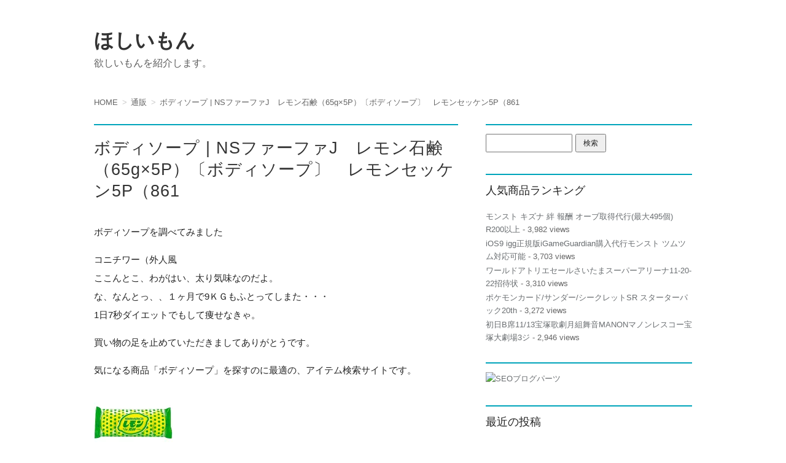

--- FILE ---
content_type: text/html; charset=UTF-8
request_url: https://paradigmfree.com/2020/09/17/%E3%83%9C%E3%83%87%E3%82%A3%E3%82%BD%E3%83%BC%E3%83%97-ns%E3%83%95%E3%82%A1%E3%83%BC%E3%83%95%E3%82%A1j%E3%80%80%E3%83%AC%E3%83%A2%E3%83%B3%E7%9F%B3%E9%B9%B8%EF%BC%8865gx5p%EF%BC%89%E3%80%94/
body_size: 9412
content:
<!DOCTYPE html>
<html lang="ja">
<head>
	<meta charset="UTF-8">
	<meta name="viewport" content="width=device-width">
	<title>ボディソープ | NSファーファJ　レモン石鹸（65g×5P）〔ボディソープ〕　レモンセッケン5P（861 | ほしいもん</title>
	<link rel="stylesheet" href="https://paradigmfree.com/wp-content/themes/infoplate5wp-pro/ipfw/style.css" />
	<link rel="stylesheet" href="https://paradigmfree.com/wp-content/themes/infoplate5wp-pro/style.css" />
	<link rel="stylesheet" href="https://paradigmfree.com/wp-content/themes/infoplate5wp-pro/ipfw/theme-slick.css" />
	<!--[if lt IE 9]><link rel="stylesheet" href="https://paradigmfree.com/wp-content/themes/infoplate5wp-pro/style-ie.php"><![endif]-->
	<link rel="pingback" href="https://paradigmfree.com/xmlrpc.php">
	<script src="https://paradigmfree.com/wp-content/themes/infoplate5wp-pro/ipfw/js/jquery.js"></script>
	<script src="https://paradigmfree.com/wp-content/themes/infoplate5wp-pro/ipfw/js/function.js"></script>
	<script src="https://paradigmfree.com/wp-content/themes/infoplate5wp-pro/ipfw/js/prefixfree.min.js"></script>
	<!--[if lt IE 8]><script src="https://paradigmfree.com/wp-content/themes/infoplate5wp-pro/ipfw/js/selectivizr-min.js"></script><![endif]-->
	<!--[if lt IE 9]><script src="https://paradigmfree.com/wp-content/themes/infoplate5wp-pro/js/html5.js"></script><![endif]-->
	<script src="https://paradigmfree.com/wp-content/themes/infoplate5wp-pro/js/jquery.exflexfixed-0.2.0.js"></script>
	<script src="https://paradigmfree.com/wp-content/themes/infoplate5wp-pro/js/function.js"></script>
		<style type="text/css" media="screen">.entry-content > h2 { border-top-color:  }.entry-content > h5 { border-left-color:  }.smooth .global-navi,.smooth .form-button,.smooth .global-navi-inner li ul li,.smooth .global-navi-inner li ul li ul li,.smooth .button { background-color:  }.smooth .entry-content > h2 { border-top-color:  }.cure .global-navi,.cure .global-navi-inner li ul li,.cure .global-navi-inner li ul li ul li,.cure .subheader--small,.cure .box--large > .box__title,.cure .box--large > .box__title--small,.cure .box--medium > .box__title,.cure .box--medium > .box__title--small,.cure .box--medium > .box__title span,.cure .bgcolor--large,.cure .bgcolor--medium,.cure .table--large th,.cure .form-button,.cure .button { background-color:  }.cure .frame,.cure .hentry,.cure .main > .widget,.cure .entry-title,.cure .main > .widget .widget-title,.cure .sub .widget,.cure .sub .widget-title,.cure .subheader--medium,.cure .box--large,.cure .box--medium,.cure .box--medium > .box__title,.cure .box--medium > .box__title--small,.cure .bgcolor--large { border-color:  }.cure .site-title a,.cure .sub .widget-title,.cure .site-description,.cure .subheader--large,.cure .order__h1,.cure .voice .voice__head { color:  }.cure .box--large { background: [color(2)] }.merry .global-navi,.merry .global-navi-inner li ul li,.merry .global-navi-inner li ul li ul li,.merry .entry-title,.merry a.entry-title:hover,.merry .main > .widget .widget-title,.merry .sub .widget-title,.merry .subheader--small,.merry .box--large > .box__title,.merry .box--large > .box__title--small,.merry .box--medium > .box__title,.merry .box--medium > .box__title--small,.merry .box--medium > .box__title span,.merry .bgcolor--large,.merry .bgcolor--medium,.merry .table--large th,.merry .form-button,.merry .button { background-color:  }.merry .hentry,.merry .widget,.merry .box--large,.merry .box--medium,.merry .box--medium > .box__title,.merry .box--medium > .box__title--small,.merry .bgcolor--large { border-color:  }.merry .subheader--large,.merry .subheader--medium,.merry .order__h1,.merry .voice .voice__head { color:  }.merry .box--large { background: [color(2)] }.merry .subheader--medium { background: -webkit-linear-gradient (left, rgba(255,255,255,0), [color(2)], rgba(255,255,255,0));background: linear-gradient( to right, rgba(255,255,255,0), [color(2)], rgba(255,255,255,0)); }.brisk .global-navi,.brisk .global-navi-inner li ul li,.brisk .global-navi-inner li ul li ul li,.brisk .box--medium > .box__title span,.brisk .bgcolor--medium,.brisk .table--large th,.brisk .form-button { background-color:  }.brisk .sub .widget,.brisk .subheader--medium,.brisk .subheader--small .inner,.brisk .box--large,.brisk .box--medium > .box__title,.brisk .box--medium > .box__title--small,.brisk .bgcolor--medium { border-color:  }.brisk .voice .voice__head { color:  }.loud .global-navi,.loud .global-navi-inner li ul li,.loud .global-navi-inner li ul li ul li,.loud .box--medium > .box__title span,.loud .bgcolor--medium,.loud .table--large th,.loud .form-button { background-color:  }.loud .sub .widget,.loud .subheader--large,.loud .subheader--small .inner,.loud .box--large,.loud .box--medium > .box__title,.loud .box--medium > .box__title--small { border-color:  }.loud .order__h1,.loud .voice .voice__head { color:  }.loud .frame,.loud .hentry,.loud .main > .widget,.loud .hentry { box-shadow: 0 0 40px 4px rgb(204,0,0) }.loud .subheader--small { box-shadow: 0 0 13px 1px  }.loud .subheader--medium { background: ;background: -webkit-linear-gradient (left, transparent, , , transparent);background: linear-gradient( to right, transparent, , , transparent); }.slick .site-title a:hover,.slick a.entry-title:hover,.slick .more-link a,.slick .widget a,.slick .l-footer a,.slick .entry-navi a { color: ; }.slick .global-navi,.slick .global-navi-inner li ul li,.slick .global-navi-inner li ul li ul li,.slick .box--large > .box__title,.slick .box--large > .box__title--small,.slick .button { background-color: ; }.slick .subheader--medium,.slick .entry-title,.slick .main > .widget .widget-title,.slick .entry-content > h2,.slick .entry-content > h5,.slick .sub .widget { border-color: ; }body { background-color:  }a { color:  }a:hover { color:  }.c1  .l-header-inner, .c1  .global-navi, .c1  .global-navi-inner, .c1  .l-container, .c1  .l-footer-inner { max-width: px }.c2l .l-header-inner, .c2l .global-navi, .c2l .global-navi-inner, .c2l .l-container, .c2l .l-footer-inner { max-width: px }.c2r .l-header-inner, .c2r .global-navi, .c2r .global-navi-inner, .c2r .l-container, .c2r .l-footer-inner { max-width: px }.c3  .l-header-inner, .c3  .global-navi, .c3  .global-navi-inner, .c3  .l-container, .c3  .l-footer-inner { max-width: px }.c3r .l-header-inner, .c3r .global-navi, .c3r .global-navi-inner, .c3r .l-container, .c3r .l-footer-inner { max-width: px }.background--light .header-navi li a { color: #555 }.background--light .header-navi li a:hover { color: #333 }.background--light .breadcrumb ol li { color: #888 }.background--light .breadcrumb ol li a { color: #666 }.background--light .breadcrumb ol li a:hover { color: #333 }.background--light .breadcrumb ol li a:after { color: #ccc }.background--light .page-title { color: #333 }.background--light .l-footer address,.background--light .l-footer p,.background--light .l-footer small,.background--light .l-footer .footer-navi li { color: #666 }.background--light .l-footer a { color: #555 }.background--light .l-footer a:hover { color: #333 }.background--dark .header-navi li a { color: #eee }.background--dark .header-navi li a:hover { color: #fff }.background--dark .breadcrumb ol li { color: #eee }.background--dark .breadcrumb ol li a { color: #eee }.background--dark .breadcrumb ol li a:hover { color: #fff }.background--dark .breadcrumb ol li a:after { color: #999 }.background--dark .page-title { color: #eee }.background--dark .l-footer address,.background--dark .l-footer p,.background--dark .l-footer small,.background--dark .l-footer .footer-navi li { color: #fff }.background--dark .l-footer a { color: #eee }.background--dark .l-footer a:hover { color: #fff }</style>	<meta name='robots' content='max-image-preview:large' />
<link rel='dns-prefetch' href='//s.w.org' />
<link rel="alternate" type="application/rss+xml" title="ほしいもん &raquo; フィード" href="https://paradigmfree.com/feed/" />
<link rel="alternate" type="application/rss+xml" title="ほしいもん &raquo; コメントフィード" href="https://paradigmfree.com/comments/feed/" />
		<script type="text/javascript">
			window._wpemojiSettings = {"baseUrl":"https:\/\/s.w.org\/images\/core\/emoji\/13.1.0\/72x72\/","ext":".png","svgUrl":"https:\/\/s.w.org\/images\/core\/emoji\/13.1.0\/svg\/","svgExt":".svg","source":{"concatemoji":"https:\/\/paradigmfree.com\/wp-includes\/js\/wp-emoji-release.min.js?ver=5.8.12"}};
			!function(e,a,t){var n,r,o,i=a.createElement("canvas"),p=i.getContext&&i.getContext("2d");function s(e,t){var a=String.fromCharCode;p.clearRect(0,0,i.width,i.height),p.fillText(a.apply(this,e),0,0);e=i.toDataURL();return p.clearRect(0,0,i.width,i.height),p.fillText(a.apply(this,t),0,0),e===i.toDataURL()}function c(e){var t=a.createElement("script");t.src=e,t.defer=t.type="text/javascript",a.getElementsByTagName("head")[0].appendChild(t)}for(o=Array("flag","emoji"),t.supports={everything:!0,everythingExceptFlag:!0},r=0;r<o.length;r++)t.supports[o[r]]=function(e){if(!p||!p.fillText)return!1;switch(p.textBaseline="top",p.font="600 32px Arial",e){case"flag":return s([127987,65039,8205,9895,65039],[127987,65039,8203,9895,65039])?!1:!s([55356,56826,55356,56819],[55356,56826,8203,55356,56819])&&!s([55356,57332,56128,56423,56128,56418,56128,56421,56128,56430,56128,56423,56128,56447],[55356,57332,8203,56128,56423,8203,56128,56418,8203,56128,56421,8203,56128,56430,8203,56128,56423,8203,56128,56447]);case"emoji":return!s([10084,65039,8205,55357,56613],[10084,65039,8203,55357,56613])}return!1}(o[r]),t.supports.everything=t.supports.everything&&t.supports[o[r]],"flag"!==o[r]&&(t.supports.everythingExceptFlag=t.supports.everythingExceptFlag&&t.supports[o[r]]);t.supports.everythingExceptFlag=t.supports.everythingExceptFlag&&!t.supports.flag,t.DOMReady=!1,t.readyCallback=function(){t.DOMReady=!0},t.supports.everything||(n=function(){t.readyCallback()},a.addEventListener?(a.addEventListener("DOMContentLoaded",n,!1),e.addEventListener("load",n,!1)):(e.attachEvent("onload",n),a.attachEvent("onreadystatechange",function(){"complete"===a.readyState&&t.readyCallback()})),(n=t.source||{}).concatemoji?c(n.concatemoji):n.wpemoji&&n.twemoji&&(c(n.twemoji),c(n.wpemoji)))}(window,document,window._wpemojiSettings);
		</script>
		<style type="text/css">
img.wp-smiley,
img.emoji {
	display: inline !important;
	border: none !important;
	box-shadow: none !important;
	height: 1em !important;
	width: 1em !important;
	margin: 0 .07em !important;
	vertical-align: -0.1em !important;
	background: none !important;
	padding: 0 !important;
}
</style>
	<link rel='stylesheet' id='wp-block-library-css'  href='https://paradigmfree.com/wp-includes/css/dist/block-library/style.min.css?ver=5.8.12' type='text/css' media='all' />
<link rel="https://api.w.org/" href="https://paradigmfree.com/wp-json/" /><link rel="alternate" type="application/json" href="https://paradigmfree.com/wp-json/wp/v2/posts/110454" /><link rel="EditURI" type="application/rsd+xml" title="RSD" href="https://paradigmfree.com/xmlrpc.php?rsd" />
<link rel="wlwmanifest" type="application/wlwmanifest+xml" href="https://paradigmfree.com/wp-includes/wlwmanifest.xml" /> 
<meta name="generator" content="WordPress 5.8.12" />
<link rel="canonical" href="https://paradigmfree.com/2020/09/17/%e3%83%9c%e3%83%87%e3%82%a3%e3%82%bd%e3%83%bc%e3%83%97-ns%e3%83%95%e3%82%a1%e3%83%bc%e3%83%95%e3%82%a1j%e3%80%80%e3%83%ac%e3%83%a2%e3%83%b3%e7%9f%b3%e9%b9%b8%ef%bc%8865gx5p%ef%bc%89%e3%80%94/" />
<link rel='shortlink' href='https://paradigmfree.com/?p=110454' />
<link rel="alternate" type="application/json+oembed" href="https://paradigmfree.com/wp-json/oembed/1.0/embed?url=https%3A%2F%2Fparadigmfree.com%2F2020%2F09%2F17%2F%25e3%2583%259c%25e3%2583%2587%25e3%2582%25a3%25e3%2582%25bd%25e3%2583%25bc%25e3%2583%2597-ns%25e3%2583%2595%25e3%2582%25a1%25e3%2583%25bc%25e3%2583%2595%25e3%2582%25a1j%25e3%2580%2580%25e3%2583%25ac%25e3%2583%25a2%25e3%2583%25b3%25e7%259f%25b3%25e9%25b9%25b8%25ef%25bc%258865gx5p%25ef%25bc%2589%25e3%2580%2594%2F" />
<link rel="alternate" type="text/xml+oembed" href="https://paradigmfree.com/wp-json/oembed/1.0/embed?url=https%3A%2F%2Fparadigmfree.com%2F2020%2F09%2F17%2F%25e3%2583%259c%25e3%2583%2587%25e3%2582%25a3%25e3%2582%25bd%25e3%2583%25bc%25e3%2583%2597-ns%25e3%2583%2595%25e3%2582%25a1%25e3%2583%25bc%25e3%2583%2595%25e3%2582%25a1j%25e3%2580%2580%25e3%2583%25ac%25e3%2583%25a2%25e3%2583%25b3%25e7%259f%25b3%25e9%25b9%25b8%25ef%25bc%258865gx5p%25ef%25bc%2589%25e3%2580%2594%2F&#038;format=xml" />
<style type="text/css"></style></head><body class="post-template-default single single-post postid-110454 single-format-standard">
<div id="options" class="slick c2r " >
	<header class="l-header" role="banner">
	<div class="l-header-inner">
				<div class="header-txt">
			<h1 class="site-title"><a href="https://paradigmfree.com">ほしいもん</a></h1>
			<div class="site-description">欲しいもんを紹介します。</div>
		</div>
			</div>
</header>

<nav class="global-navi " role="navigation">
	 	</nav>

	<div class="l-container" id="container">
		<div class="breadcrumb" itemprop="breadcrumb"><ol><li itemscope itemtype="http://data-vocabulary.org/Breadcrumb"><a itemprop="url" href="https://paradigmfree.com/"><span itemprop="title">HOME</span></a></li><li itemscope itemtype="http://data-vocabulary.org/Breadcrumb"><a itemprop="url" href="https://paradigmfree.com/category/tuhan/"><span itemprop="title">通販</span></a></li><li itemscope itemtype="http://data-vocabulary.org/Breadcrumb"><a itemprop="url" href="https://paradigmfree.com/2020/09/17/%e3%83%9c%e3%83%87%e3%82%a3%e3%82%bd%e3%83%bc%e3%83%97-ns%e3%83%95%e3%82%a1%e3%83%bc%e3%83%95%e3%82%a1j%e3%80%80%e3%83%ac%e3%83%a2%e3%83%b3%e7%9f%b3%e9%b9%b8%ef%bc%8865gx5p%ef%bc%89%e3%80%94/"><span itemprop="title">ボディソープ | NSファーファJ　レモン石鹸（65g×5P）〔ボディソープ〕　レモンセッケン5P（861</span></a></li></ol></div>
		<div class="l-main_sidebar1">
			<div class="l-main main" id="main" role="main">
				
								<article id="post-110454" class="post-110454 post type-post status-publish format-standard hentry category-tuhan">
					<header class="entry-header">
						<h1>
							<span class="entry-title">
																ボディソープ | NSファーファJ　レモン石鹸（65g×5P）〔ボディソープ〕　レモンセッケン5P（861															</span>
						</h1>
					</header>

					<!-- <ul class="social-button">
	<li class="sb-tweet"></li>
	<li class="sb-hatebu"></li>
	<li class="sb-gplus"></li>
	<li class="sb-fb-like"></li>
</ul> -->

					<section class="entry-content" itemprop="articleBody">
																		<p>ボディソープを調べてみました</p>
<p>コニチワー（外人風<br />
ここんとこ、わがはい、太り気味なのだよ。<br />
な、なんとっ、、１ヶ月で9ＫＧもふとってしまた・・・<br />
1日7秒ダイエットでもして痩せなきゃ。</p>
<p>買い物の足を止めていただきましてありがとうです。</p>
<p>気になる商品「ボディソープ」を探すのに最適の、アイテム検索サイトです。<br /><a href="http://hb.afl.rakuten.co.jp/hgc/g00r8mv2.b5x0raf7.g00r8mv2.b5x0sabf/?pc=http%3A%2F%2Fitem.rakuten.co.jp%2Fr-kojima%2F4618327%2F&#038;m=http%3A%2F%2Fm.rakuten.co.jp%2Fr-kojima%2Fi%2F10818005%2F" target="_blank" rel="nofollow noopener noreferrer"><img src="http://thumbnail.image.rakuten.co.jp/@0_mall/r-kojima/cabinet/522/4618327_01l.jpg?_ex=128x128" border="0"></a><br style="clear:both;" /><br />
<br />
本日のオススメは、<br />
<a href="http://hb.afl.rakuten.co.jp/hgc/g00r8mv2.b5x0raf7.g00r8mv2.b5x0sabf/?pc=http%3A%2F%2Fitem.rakuten.co.jp%2Fr-kojima%2F4618327%2F&#038;m=http%3A%2F%2Fm.rakuten.co.jp%2Fr-kojima%2Fi%2F10818005%2F" target="_blank" rel="nofollow noopener noreferrer">NSファーファJ　レモン石鹸（65g×5P）〔ボディソープ〕　レモンセッケン5P（861</a><br />
でした。</p>
<p>興味がありましたら、コジマ楽天市場店からの簡単な説明をご覧ください。</p>
<p>【商品解説】フレッシュなレモンの香り＋フルーツエキス（天然うるおい成分）配合手洗いだけでなく、毎日の入浴にもお使いいただけるレモン型の石鹸です。【スペック】●型式：レモンセッケン5P(861（レモンセッケン5P(861）●JANコード：4902135014111【注意事項】※パッケージリニューアルやキャンペーン等で掲載画像とは異なる場合があります※開封後の返品や商品交換はお受けできません この商品</p>

<p>スマホ・PC・タブレットで検索 ＞ <a href="https://xn--t8jt15nw8c.coresv.com/shop2/stra/list/%e3%83%9c%e3%83%87%e3%82%a3%e3%82%bd%e3%83%bc%e3%83%97.html" target="_blank" rel="noopener noreferrer">ボディソープ</a></p>
<p><span style="font-weight: bold;">話題の韓国ドラマ</span><br />
【第1話 特別無料公開】「太陽の末裔　Love Under The Sun」<br />
<iframe loading="lazy" width="560" height="315" src="https://www.youtube.com/embed/AEtfsGNvnIo" frameborder="0" allow="accelerometer; autoplay; encrypted-media; gyroscope; picture-in-picture" allowfullscreen></iframe></p>
<p>気になる女優さん、俳優さんの見逃しドラマ、新作の韓国ドラマをスマホ・TV・PCで無料視聴できます。→<a href="https://goo.gl/yKrgJq" target="blank" rel="noopener noreferrer"><span style="font-size: 16px; font-weight: bold;">韓国ドラマを無料で見る方法</span></a></p>
<p>よくおごってくれる綺麗なお姉さん<br />
<iframe loading="lazy" width="560" height="315" src="https://www.youtube.com/embed/nV-qBSqE6nQ" frameborder="0" allow="accelerometer; autoplay; encrypted-media; gyroscope; picture-in-picture" allowfullscreen></iframe></p>
											</section>

					<ul class="social-button">
	<li class="sb-tweet"></li>
	<li class="sb-hatebu"></li>
	<li class="sb-gplus"></li>
	<li class="sb-fb-like"></li>
</ul>
					<footer class="entry-meta">
						<div class="entry-meta-item tag"></div>
						<span class="entry-meta-item date"><time datetime="2020-09-17" pubdate>2020年9月17日</time></span>
						<span class="entry-meta-item comments"><span class="コメントは受け付けていません"><span class="screen-reader-text">ボディソープ | NSファーファJ　レモン石鹸（65g×5P）〔ボディソープ〕　レモンセッケン5P（861 は</span>コメントを受け付けていません</span></span>
						<span class="entry-meta-item category"><a href="https://paradigmfree.com/category/tuhan/" rel="category tag">通販</a></span>
						<span class="entry-meta-item edit_post"></span>
					</footer>


					
<!-- You can start editing here. -->


			<!-- If comments are closed. -->
		<p class="nocomments">コメントは受け付けていません。</p>

	

					<nav class="entry-navi">
						<div class="previous"><a href="https://paradigmfree.com/2020/09/17/%e3%83%9e%e3%82%b9%e3%82%af-%e5%ad%90%e4%be%9b%e7%94%a8-%e3%80%90%e6%9c%9f%e9%96%93%e9%99%90%e5%ae%9a%ef%bc%81%e3%83%9e%e3%82%b9%e3%82%af%e3%83%97%e3%83%ac%e3%82%bc%e3%83%b3%e3%83%88%e4%b8%ad/" rel="prev">マスク 子供用 | 【期間限定！マスクプレゼント中】ウクレレ 玩具 ★子供用の誕生日プレゼント★子供用 初心者モデル 楽器 持ち運び 知育玩具 写真用 撮影用 ギター クリスマス プレゼント ギフト おしゃれ インテリア 楽器 雑貨 ja001g4c6kc /代引き不可</a></div>
						<div class="next"><a href="https://paradigmfree.com/2020/09/18/%e3%82%b3%e3%83%b3%e3%82%bf%e3%82%af%e3%83%88%e3%83%ac%e3%83%b3%e3%82%ba-%e3%80%90%e4%b8%ad%e5%8f%a4%e3%80%91-%e9%97%87%e5%a4%9c%e3%81%ab%e3%82%b3%e3%83%b3%e3%82%bf%e3%82%af%e3%83%88%e3%83%ac/" rel="next">コンタクトレンズ | 【中古】 闇夜にコンタクトレンズ 開業医の産婦人科考現学 / 木津 収二 / 葦真文社 [単行本]【宅配便出荷】</a></div>
					</nav>
				</article>
				
				
			</div>

			<div class="sidebar1 sidebar l-sub sub" id="sidebar1" role="complementary">
<div class="l-sub-inner">
	<aside id="search-3" class="widget widget_search"><form role="search" method="get" id="searchform" class="searchform" action="https://paradigmfree.com/">
				<div>
					<label class="screen-reader-text" for="s">検索:</label>
					<input type="text" value="" name="s" id="s" />
					<input type="submit" id="searchsubmit" value="検索" />
				</div>
			</form></aside><aside id="views-2" class="widget widget_views"><h3 class="widget-title">人気商品ランキング</h3><ul>
<li><a href="https://paradigmfree.com/2016/03/16/%e3%83%a2%e3%83%b3%e3%82%b9%e3%83%88-%e3%82%ad%e3%82%ba%e3%83%8a-%e7%b5%86-%e5%a0%b1%e9%85%ac-%e3%82%aa%e3%83%bc%e3%83%96%e5%8f%96%e5%be%97%e4%bb%a3%e8%a1%8c%e6%9c%80%e5%a4%a7495%e5%80%8b-r200/"  title="モンスト キズナ 絆 報酬 オーブ取得代行(最大495個) R200以上">モンスト キズナ 絆 報酬 オーブ取得代行(最大495個) R200以上</a> - 3,982 views</li><li><a href="https://paradigmfree.com/2015/10/30/ios9-igg%e6%ad%a3%e8%a6%8f%e7%89%88igameguardian%e8%b3%bc%e5%85%a5%e4%bb%a3%e8%a1%8c%e3%83%a2%e3%83%b3%e3%82%b9%e3%83%88-%e3%83%84%e3%83%a0%e3%83%84%e3%83%a0%e5%af%be%e5%bf%9c%e5%8f%af%e8%83%bd/"  title="iOS9 igg正規版iGameGuardian購入代行モンスト ツムツム対応可能">iOS9 igg正規版iGameGuardian購入代行モンスト ツムツム対応可能</a> - 3,703 views</li><li><a href="https://paradigmfree.com/2015/10/23/%e3%83%af%e3%83%bc%e3%83%ab%e3%83%89%e3%82%a2%e3%83%88%e3%83%aa%e3%82%a8%e3%82%bb%e3%83%bc%e3%83%ab%e3%81%95%e3%81%84%e3%81%9f%e3%81%be%e3%82%b9%e3%83%bc%e3%83%91%e3%83%bc%e3%82%a2%e3%83%aa%e3%83%bc/"  title="ワールドアトリエセールさいたまスーパーアリーナ11-20-22招待状">ワールドアトリエセールさいたまスーパーアリーナ11-20-22招待状</a> - 3,310 views</li><li><a href="https://paradigmfree.com/2016/03/14/%e3%83%9d%e3%82%b1%e3%83%a2%e3%83%b3%e3%82%ab%e3%83%bc%e3%83%89%e3%82%b5%e3%83%b3%e3%83%80%e3%83%bc%e3%82%b7%e3%83%bc%e3%82%af%e3%83%ac%e3%83%83%e3%83%88sr-%e3%82%b9%e3%82%bf%e3%83%bc%e3%82%bf/"  title="ポケモンカード/サンダー/シークレットSR スターターパック20th">ポケモンカード/サンダー/シークレットSR スターターパック20th</a> - 3,272 views</li><li><a href="https://paradigmfree.com/2015/10/25/%e5%88%9d%e6%97%a5b%e5%b8%ad1113%e5%ae%9d%e5%a1%9a%e6%ad%8c%e5%8a%87%e6%9c%88%e7%b5%84%e8%88%9e%e9%9f%b3manon%e3%83%9e%e3%83%8e%e3%83%b3%e3%83%ac%e3%82%b9%e3%82%b3%e3%83%bc%e5%ae%9d%e5%a1%9a%e5%a4%a7/"  title="初日B席11/13宝塚歌劇月組舞音MANONマノンレスコー宝塚大劇場3ジ">初日B席11/13宝塚歌劇月組舞音MANONマノンレスコー宝塚大劇場3ジ</a> - 2,946 views</li></ul>
</aside><aside id="text-2" class="widget widget_text">			<div class="textwidget"><!-- SEOparts.2014 -->
<ul id="seoparts"><li><a href="http://seoparts.net/"><img src="http://g24.seoparts.net/u80.gif" width="80" height="15" border="0" alt="SEOブログパーツ"></a></li></ul>
<style type="text/css"><!-- #seoparts li {  min-height:20px; } #seoparts { list-style:none;margin:0px;padding:0px;font-size:14px }#seoparts-img-li img { vertical-align:top;margin-bottom:2px; } --></style>
<script type="text/javascript"><!--
seoparts_num=2;seoparts_cnt=8;
(function(){var sps = document.createElement('script'); sps.type = 'text/javascript'; sps.async = true;
sps.src = 'http://ux12.seoparts.net/uSz.js?ux12';
var s = document.getElementsByTagName('script')[0]; s.parentNode.insertBefore(sps, s);})();
//--></script>
<!-- /SEOparts.2014 -->

<script type="text/javascript" src="http://www.kaiseki3.info/gap/?i=l81m"></script>
</div>
		</aside>
		<aside id="recent-posts-2" class="widget widget_recent_entries">
		<h3 class="widget-title">最近の投稿</h3>
		<ul>
											<li>
					<a href="https://paradigmfree.com/2021/12/12/%e3%83%9e%e3%83%8c%e3%82%ab%e3%83%8f%e3%83%8b%e3%83%bc-%e3%83%8f%e3%83%8b%e3%83%bc%e3%83%9e%e3%82%b6%e3%83%bc-%e3%83%9e%e3%83%8c%e3%82%ab%e3%83%8f%e3%83%8b%e3%83%bc%e9%a3%9f%e3%81%b9%e6%af%94/">マヌカハニー | ハニーマザー マヌカハニー食べ比べセット HM-HONEY(包装・のし可) V7070524</a>
									</li>
											<li>
					<a href="https://paradigmfree.com/2021/12/12/%e3%83%9f%e3%83%ab%e3%83%9c%e3%83%b3-%e3%83%9f%e3%83%ab%e3%83%9c%e3%83%b3%e3%80%80%e3%83%87%e3%82%a3%e3%83%bc%e3%82%bb%e3%82%b9%e3%80%80%e3%83%aa%e3%83%b3%e3%82%b1%e3%83%bc%e3%82%b8%e3%80%80/">ミルボン | ミルボン　ディーセス　リンケージ　ミュー　4X 業務用9g×4連×10入</a>
									</li>
											<li>
					<a href="https://paradigmfree.com/2021/12/11/%e3%83%9e%e3%82%b9%e3%82%af-50%e6%9e%9a-%e5%b0%8f%e3%81%95%e3%82%81-%e3%80%90%e6%97%a5%e6%9c%ac%e5%9b%bd%e5%86%85%e6%a4%9c%e5%93%81-%e5%ba%83%e8%80%b3%e3%80%91%e3%83%9e%e3%82%b9%e3%82%af-%e5%b0%8f/">マスク 50枚 小さめ | 【日本国内検品 広耳】マスク 小さめ 50枚入 個包装 子供用 女性用 こども用 不織布 使い捨てマスク</a>
									</li>
											<li>
					<a href="https://paradigmfree.com/2021/12/10/%e6%9c%ba-%e3%80%90%e9%80%81%e6%96%99%e7%84%a1%e6%96%99%e3%80%91%e3%82%b5%e3%83%b3%e3%83%af%e3%82%b5%e3%83%97%e3%83%a9%e3%82%a4-rac-60nt-%e3%82%b9%e3%83%9e%e3%83%bc%e3%83%88%e3%83%a9%e3%83%83/">机 | 【送料無料】サンワサプライ RAC-60NT スマートラックW600用追加棚【在庫目安:お取り寄せ】| オフィス オフィス家具 デスク 机 サプライ</a>
									</li>
											<li>
					<a href="https://paradigmfree.com/2021/12/09/%e7%84%a1%e6%b4%97%e7%b1%b3-%e7%82%8a%e9%a3%af%e5%99%a8-3%e5%90%88-%e4%b8%80%e4%ba%ba%e6%9a%ae%e3%82%89%e3%81%97-%e3%82%a2%e3%82%a4%e3%83%aa%e3%82%b9%e3%82%aa%e3%83%bc%e3%83%a4%e3%83%9e-%e9%8a%98/">無洗米 | 炊飯器 3合 一人暮らし アイリスオーヤマ 銘柄量り炊き ジャー炊飯器 RC-IC30-W ホワイト炊飯ジャー ジャー炊飯器 すいはんき 米 おこめ ご飯 ごはん 炊き込み おかゆ 玄米 煮込み 蒸し 無洗米 省エネ 生活家電 キッチン家電 調理家電</a>
									</li>
					</ul>

		</aside><aside id="archives-2" class="widget widget_archive"><h3 class="widget-title">アーカイブ</h3>
			<ul>
					<li><a href='https://paradigmfree.com/2021/12/'>2021年12月</a></li>
	<li><a href='https://paradigmfree.com/2021/11/'>2021年11月</a></li>
	<li><a href='https://paradigmfree.com/2021/10/'>2021年10月</a></li>
	<li><a href='https://paradigmfree.com/2021/09/'>2021年9月</a></li>
	<li><a href='https://paradigmfree.com/2021/08/'>2021年8月</a></li>
	<li><a href='https://paradigmfree.com/2021/07/'>2021年7月</a></li>
	<li><a href='https://paradigmfree.com/2021/06/'>2021年6月</a></li>
	<li><a href='https://paradigmfree.com/2021/05/'>2021年5月</a></li>
	<li><a href='https://paradigmfree.com/2021/04/'>2021年4月</a></li>
	<li><a href='https://paradigmfree.com/2021/03/'>2021年3月</a></li>
	<li><a href='https://paradigmfree.com/2021/02/'>2021年2月</a></li>
	<li><a href='https://paradigmfree.com/2021/01/'>2021年1月</a></li>
	<li><a href='https://paradigmfree.com/2020/12/'>2020年12月</a></li>
	<li><a href='https://paradigmfree.com/2020/11/'>2020年11月</a></li>
	<li><a href='https://paradigmfree.com/2020/10/'>2020年10月</a></li>
	<li><a href='https://paradigmfree.com/2020/09/'>2020年9月</a></li>
	<li><a href='https://paradigmfree.com/2020/08/'>2020年8月</a></li>
	<li><a href='https://paradigmfree.com/2016/04/'>2016年4月</a></li>
	<li><a href='https://paradigmfree.com/2016/03/'>2016年3月</a></li>
	<li><a href='https://paradigmfree.com/2016/02/'>2016年2月</a></li>
	<li><a href='https://paradigmfree.com/2016/01/'>2016年1月</a></li>
	<li><a href='https://paradigmfree.com/2015/12/'>2015年12月</a></li>
	<li><a href='https://paradigmfree.com/2015/11/'>2015年11月</a></li>
	<li><a href='https://paradigmfree.com/2015/10/'>2015年10月</a></li>
			</ul>

			</aside><aside id="categories-2" class="widget widget_categories"><h3 class="widget-title">カテゴリー</h3>
			<ul>
					<li class="cat-item cat-item-1"><a href="https://paradigmfree.com/category/tuhan/">通販</a>
</li>
			</ul>

			</aside><aside id="meta-2" class="widget widget_meta widget-meta-re"><h3 class="widget-title">メタ情報</h3>				<ul>
										<li><a href="https://paradigmfree.com/wp-login.php">ログイン</a></li>
																													</ul>
			</aside></div>
</div>
		</div>

		<div class="sidebar2 sidebar l-sub sub" id="sidebar2" role="complementary">
<div class="l-sub-inner">
			</div>
</div>
	</div>

	<footer class="l-footer" id="footer" role="contentinfo">
	<div class="l-footer-inner">

		<div class="fat_footer sub" id="fat_footer">
			<div class="fat_footer-inner">

				<div class="fat_footer1">
					<div class="fat_footer1-inner">
											</div>
				</div>

				<div class="fat_footer2">
					<div class="fat_footer2-inner">
											</div>
				</div>

				<div class="fat_footer3">
					<div class="fat_footer3-inner">
											</div>
				</div>

			</div>
		</div>

		<small>Copyright &copy;2026&nbsp;<a href="https://paradigmfree.com">ほしいもん</a>&nbsp;All Rights Reserved.</small>
		<div class="footer-navi"></div>
	</div>
</footer>
<div class="pagetop"><a href="#"><img alt="Page top icon" src="https://paradigmfree.com/wp-content/themes/infoplate5wp-pro/ipfw/img/pagetop.png"></a></div>
<script type='text/javascript' src='https://paradigmfree.com/wp-includes/js/wp-embed.min.js?ver=5.8.12' id='wp-embed-js'></script>
<div><!-- options -->

</body>
</html>

--- FILE ---
content_type: text/html; charset=utf-8
request_url: https://accounts.google.com/o/oauth2/postmessageRelay?parent=https%3A%2F%2Fparadigmfree.com&jsh=m%3B%2F_%2Fscs%2Fabc-static%2F_%2Fjs%2Fk%3Dgapi.lb.en.2kN9-TZiXrM.O%2Fd%3D1%2Frs%3DAHpOoo_B4hu0FeWRuWHfxnZ3V0WubwN7Qw%2Fm%3D__features__
body_size: 162
content:
<!DOCTYPE html><html><head><title></title><meta http-equiv="content-type" content="text/html; charset=utf-8"><meta http-equiv="X-UA-Compatible" content="IE=edge"><meta name="viewport" content="width=device-width, initial-scale=1, minimum-scale=1, maximum-scale=1, user-scalable=0"><script src='https://ssl.gstatic.com/accounts/o/2580342461-postmessagerelay.js' nonce="YcgEWLOV61iXhrF9hIuFqw"></script></head><body><script type="text/javascript" src="https://apis.google.com/js/rpc:shindig_random.js?onload=init" nonce="YcgEWLOV61iXhrF9hIuFqw"></script></body></html>

--- FILE ---
content_type: text/css
request_url: https://paradigmfree.com/wp-content/themes/infoplate5wp-pro/ipfw/style.css
body_size: 12324
content:
@charset "utf-8";
@import url('normalize.css');
@import url('font-awesome/css/font-awesome.min.css');

/*! ==========================================================================

	 INFOPLATE 5 style.css v.2.1.3 2014.10.28

	 ========================================================================== */


*, *:before, *:after {
	-webkit-box-sizing: border-box;
	   -moz-box-sizing: border-box;
	        box-sizing: border-box;
}

html {
	font-size: 62.5%;
}

body {
	margin: 0;
	padding-right: 1em;
	padding-left: 1em;
	background: #fff;
	color: #222;
	font-size: 15px;
	font-size: 1.5rem;
	font-family: 'Hiragino Kaku Gothic ProN', Meiryo, 'MS PGothic', Sans-serif;
}

a {
	color: #36c;
	text-decoration: none;
	-webkit-transition: .2s;
	-moz-transition: .2s;
	transition: .2s;
}

a:hover {
	color: #36c;
	text-decoration: underline;
}

a:hover img {
	opacity: 0.8;
	filter: alpha(opacity=8);
	-ms-filter: "alpha(opacity=8)";
}

a:visited {
}

a:focus {
	 outline: none;
}

img {
	max-width: 100%;
	height: auto;
	vertical-align: text-bottom;
}

h1,h2,h3,h4,h5,h6,p,ul,ol {
	margin-top: 0;
}

@media(max-width: 640px) {

	blockquote {
		margin: 1em 0;
		padding: 1em 1em 1em 2em;
	}

	blockquote:before{
		font-size: 300%;
		left: 9px;
		top: 9px;
	}

}


/* åŸ‹ã‚è¾¼ã¿iframe */

.iframe-wrap {
		position: relative;
		padding-top: 56.25%;
		width: 100%;
}

.iframe-wrap iframe {
		position: absolute;
		top: 0;
		left: 0;
		width: 100%;
		height: 100%;
}

@media(max-width: 640px) {

	html,body{
		width: 100%;
		-webkit-text-size-adjust: 100%;
				-ms-text-size-adjust: 100%;
	}

	textarea,input{
		max-width: 95%;
	}

}

/* ==========================================================================
	 Layout
	 ========================================================================== */

.c1  .l-header-inner, .c1  .global-navi, .c1  .global-navi-inner, .c1  .l-container, .c1  .l-footer-inner { max-width: 910px } /* 960-50 */ 
.c2l .l-header-inner, .c2l .global-navi, .c2l .global-navi-inner, .c2l .l-container, .c2l .l-footer-inner { max-width: 974px } /* 1024-50 */
.c2r .l-header-inner, .c2r .global-navi, .c2r .global-navi-inner, .c2r .l-container, .c2r .l-footer-inner { max-width: 974px } /* 1024-50 */
.c3  .l-header-inner, .c3  .global-navi, .c3  .global-navi-inner, .c3  .l-container, .c3  .l-footer-inner { max-width: 1230px } /* 1280-50 */
.c3r .l-header-inner, .c3r .global-navi, .c3r .global-navi-inner, .c3r .l-container, .c3r .l-footer-inner { max-width: 1230px } /* 1280-50 */

/* Header
	 ========================================================================== */

.l-header {
}

.l-header-inner {
	margin: 0 auto;
	padding: 30px 0;
	position: relative;
}

	.l-container .l-header-inner { 
		margin-top: 0;
	}

.site-title {
	margin: 0 0 .1em;
	font-weight: bold;
	font-size: 32px;
	font-size: 3.2rem;
	line-height: 1.333;
}

.site-title a {
	color: #333;
	text-decoration: none;
}

.site-title a:hover {
	color: #666;
}

.site-description {
	margin: 0;
	color: #333;
	font-size: 16px;
	font-size: 1.6rem;
	line-height: 1.618;
	opacity: 0.8;
}

@media(max-width: 640px) {

	.l-header-inner {
		padding: 1em 0;
	}

	.site-title,
	.site-description {
		margin-left: auto;
		margin-right: auto;
		text-align: center;
	}

}

/* Header navi
	 ========================================================================== */

.header-navi:before,.header-navi:after { content: ""; display: table }
.header-navi:after { clear: both }
.header-navi {
	position: absolute;
	top: 30px;
	right: 0;
	margin-top: 0;
	padding-left: 0;
	font-size: 0;
	*zoom: 1;
}

.header-navi li {
	float: left;
	margin-left: 1.333em;
	list-style-type: none;
	font-size: 14px;
	font-size: 1.4rem;
	line-height: 1.333;
}

.header-navi li a {
	color: #555;
}

.header-navi li a:hover,
.header-navi li a.active {
	color: #999;
	text-decoration: none;
}

@media(max-width: 640px) {

	.header-navi {
		position: static;
		text-align: center;
	}

	.header-navi li {
		display: inline-block;
		float: none;
		margin-top: 1em;
		margin-right: 1.333em;
		margin-left: 0;
		font-size: 13px;
		font-size: 1.3rem;
	}

}

/* Banner
	 ========================================================================== */

@media(max-width: 640px) {

	.banner img {
		max-width: 100% !important;
		transform: none !important;
		margin-left: auto !important;
		margin-right: auto !important;
	}

}

/* Global navi
	 ========================================================================== */

.global-navi {
	position: relative;
	margin: 0 auto;
	background-image: url([data-uri]);
	background-position: center bottom;
	background-repeat: repeat-x;
	box-shadow: 0 2px 3px rgba(0,0,0,.2) , 0 -1px 0 rgba(0,0,0,.2) inset;
}

	.global-navi {
		border-radius: 5px;
	}

	html { overflow: auto; }
	body { overflow: hidden; }

	.global-navi.global-navi-width100 {
		margin-right: -1em;
		margin-left: -1em;
		padding-right: 1em;
		padding-left: 1em;
		max-width: 100% !important;
		border-radius: 0px;
		-webkit-box-sizing: content-box;
		   -moz-box-sizing: content-box;
		        box-sizing: content-box;
	}

.global-navi-inner {
	margin: 0 auto 30px;
}

.global-navi li {
	margin-bottom: 0;
}

.global-navi ul ul li {
	background-color: #999;
}
.global-navi ul li ul li,
.global-navi ul li ul li ul li {
	background-image: url([data-uri]);
}

.global-navi a {
	display: block;
	margin: 0 auto;
	padding: 1em 1.333em;
	border-right: 1px solid rgba(0,0,0,.1);
	color: #fff;
	text-decoration: none;
}

.global-navi a:hover {
	background-image: url([data-uri]);
	color: #fff;
}

.global-navi .current_page_item > a,
.global-navi .current_page_ancestor > a,
.global-navi .current-menu-item > a,
.global-navi .current-menu-ancestor > a {
	background-color: rgba(0,0,0,.1);
	background: -webkit-linear-gradient       (top, rgba(0,0,0,.05) 50%, rgba(0,0,0,.15) 100%);
	background:         linear-gradient( to bottom, rgba(0,0,0,.05) 50%, rgba(0,0,0,.15) 100%);
	/* OldIE */
	background-image: url([data-uri])\9;
}

.global-navi ul {
	display: table;
	margin: 0 auto;
	padding: 0;
	width: 100%;
	list-style: none;
	font-size: 0;
}

	.global-navi.global-navi-width100 ul {
		border-left: 1px solid rgba(0,0,0,.1);
	}

.global-navi ul li {
	position: relative;
	display: table-cell;
	font-size: 14px;
	text-align: center;
}

.global-navi ul li.menu-item-has-children > a:after,
.global-navi ul li.page_item_has_children > a:after,
.global-navi ul li.submenu > a:after {
	position: absolute;
	top: 24px;
	right: 12px;
	width: 0;
	height: 0;
	border: 4px solid transparent;
	border-top-color: rgba(255,255,255,.5);
	content: "";
}

/* 2nd */

.global-navi ul li ul {
	position: absolute;
	top: 100%;
	left: 0;
	z-index: 3;
	display: block;
	border: none;
}

	.global-navi > div > ul > li:last-child > ul {
		left: -33%;
	}

.global-navi ul li ul li {
	display: block;
	overflow: hidden;
	width: 133%;
	height: 0;
	border: none;
	text-align: left;
	font-size: 12px;
	line-height: 1.333;
	-webkit-transition: .2s;
	-moz-transition: .2s;
	transition: .2s;
}

.global-navi ul li ul li:last-child {
	border-radius: 0 0 5px 5px;
}

.global-navi ul li:hover > ul > li {
	overflow: visible;
	height: 40px;
}

.global-navi ul li ul li a {
	border: none;
	border-top: 1px solid rgba(0,0,0,.05);
}

.global-navi ul li ul li.menu-item-has-children > a:after,
.global-navi ul li ul li.page_item_has_children > a:after,
.global-navi ul li ul li.submenu > a:after {
	position: absolute;
	top: 17px;
	right: 12px;
	width: 0;
	height: 0;
	border: 4px solid transparent;
	border-left-color: rgba(255,255,255,.5);
	content: "";
}

	.global-navi ul li:last-child ul li.menu-item-has-children > a:after,
	.global-navi ul li:last-child ul li.page_item_has_children > a:after,
	.global-navi ul li:last-child ul li.submenu > a:after {
		border-left-color: transparent;
		border-right-color: rgba(255,255,255,.5);
	}

/* 3rd, 4th */


.global-navi ul li ul li ul {
	top: 0;
	left: 100%;
}

	.global-navi ul li:last-child ul li ul {
		left: -100%;
	}

.global-navi ul li ul li ul li {
	width: 100%;
}

.global-navi ul li ul li:hover > ul > li {
	overflow: visible;
}

.global-navi ul li ul li ul li:last-child {
	border-radius: 0;
}

/* RWD */

.global-navi .global-navi-btn { display: none }

@media(max-width: 640px) {

	.global-navi {
		margin: 0 auto 1em !important;
	}

	.global-navi a {
		padding: .75em 1em;
	}

	.global-navi .global-navi-inner {
		display: none
	}

	.global-navi .global-navi-btn {
		display: block;
		padding: 1.1em;
		color: #fff;
		font-size: 14px;
		cursor: pointer;
	}

	.global-navi ul li {
		display: block;
		border-top: 1px solid rgba(0,0,0,.1);
		text-align: left;
	}

	.global-navi ul li.menu-item-has-children a:after {
		content: none;
	}

	/* 2nd */

	.global-navi ul li ul {
		position: static;
	}

	.global-navi ul li ul li {
		overflow: visible;
		height: auto;
		width: 100%;
		border-radius: 0 !important;
	}

	.global-navi ul li:hover > ul > li {
		height: auto;
	}

	.global-navi ul li ul li a {
		padding: 1em 1em 1em 3em;
		border: none;
		border-top: 1px solid rgba(0,0,0,.05);
		font-size: 13px;
		line-height: 1.333;
	}

	.global-navi ul li ul li.menu-item-has-children > a:after {
		content: none;
	}

	/* 3rd, 4th */

	.global-navi ul li ul li ul a {
		padding: 1em 1em 1em 5em;
	}

}

/* Container
	 ========================================================================== */

.l-container:before,.l-container:after { content: ""; display: table }
.l-container:after { clear: both }
.l-container {
	margin: 0 auto 30px;
	position: relative;
}

.c1  .l-container.frame { padding: 50px; }
.c2l .l-container.frame,
.c2r .l-container.frame { padding: 40px; }

.l-container > *:first-child {
	margin-top: 0 !important
}

@media(max-width: 640px) {
	.l-container.frame {
		margin-bottom: 16px;
		padding: 16px;
	}
}

/* Banner
	 ========================================================================== */

.banner:before,.banner:after { content: ""; display: table }
.banner:after { clear: both }
.banner {
	margin-bottom: 25px;
	position: relative;
	*zoom: 1
}

/* Body
	 ========================================================================== */

.l-main > *:first-child,
.l-sub-inner  > *:first-child { margin-top: 0 !important }

/* c1 */

.c1 .l-main {
	width: 100%;
	margin-left: auto;
	margin-right: auto;
}

/* c2 */

.c2r .l-main, .c2l .l-main { width: 100%; }
.c2r .l-sub , .c2l .l-sub  { width: 336px; }

/* c2r */

.c2r .l-main {
	float: left;
	margin-right: -366px; /* +30px */
}

	.c2r .l-main > * {
		margin-right: 366px; /* +30px */
	}

.c2r .l-sub {
	float: right;
}

.c2r .sidebar2 { clear: right }

/* c2l */

.c2l .l-main {
	float: right;
	margin-left: -366px; /* +30px */
}

	.c2l .l-main > * {
		margin-left: 366px; /* +30px */
	}

.c2l .l-sub {
	float: left;
}

.c2l .sidebar2 { clear: left }

/* c3 */

.c3 .l-main_sidebar1 {
	display: inline;
	float: left;
	width: 80%;
}

.c3 .l-main {
	display: inline;
	float: right;
	margin-right: 2.5%;
	width: 70%;
}

.c3 .sidebar1 {
	display: inline;
	float: left;
	margin-bottom: 1.5%;
	width: 25%;
}

.c3 .sidebar2 {
	display: inline;
	float: right;
	margin-bottom: 2%;
	width: 20%;
}

/* c3r */

.c3r .l-main_sidebar1 {
	display: inline;
	float: left;
	width: 80%;
}

.c3r .l-main {
	display: inline;
	float: left;
	margin-right: 2.5%;
	width: 70%;
}

.c3r .sidebar1 {
	display: inline;
	float: left;
	margin-bottom: 1.5%;
	width: 25%;
}

.c3r .sidebar2 {
	display: inline;
	float: right;
	margin-bottom: 2%;
	width: 20%;
}

@media(max-width: 640px) {

	.c2r .l-main,
	.c2r .l-main > *,
	.c2r .l-sub,
	.c2l .l-main,
	.c2l .l-main > *,
	.c2l .l-sub,
	.c3  .l-main_sidebar1,
	.c3  .l-main,
	.c3  .l-sub,
	.c3r .l-main_sidebar1,
	.c3r .l-main,
	.c3r .l-sub {
		float: none;
		margin-left:   0 !important;
		margin-right:  0 !important;
		width: 100% !important;
	}

}

/* Footer
	 ========================================================================== */

.l-footer {
	clear: both;
	overflow: hidden;
	margin-right: -1em;
	margin-left: -1em;
	padding-top: 30px;
	padding-right: 1em;
	padding-left: 1em;
	border-top: 1px solid rgba(0,0,0,.05);
	background: rgba(0,0,0,.05);
}

.l-footer-inner:before,.l-footer-inner:after { content: ""; display: table }
.l-footer-inner:after { clear: both }
.l-footer-inner {
	margin: 0 auto;
	padding: 0 0 30px;
	*zoom: 1
}

.l-footer address {
	float: left;
}

.l-footer p,
.l-footer .footer-navi {
	float: right;
}

.l-footer address,
.l-footer p,
.l-footer small,
.l-footer .footer-navi li {
	margin: 0;
	color: #666;
	font-style: normal;
	font-size: 12px;
	font-size: 1.2rem;
	line-height: 1.333;
}

.l-footer .footer-navi {
	color: #666;
	font-style: normal;
	font-size: 0;
	line-height: 1.333;
}

.l-footer .footer-navi li {
	float: left;
	margin-left: 1em;
	padding-left: 1em;
	border-left: 1px solid #aaa;
	list-style-type: none;
}

.l-footer .footer-navi li:first-child {
	margin-left: 0;
	padding-left: 0;
	border-left: none;
}

@media(max-width: 640px) {

	.l-footer address,
	.l-footer p,
	.l-footer .footer-navi {
		float: none;
		margin-bottom: 10px !important;
		text-align: center !important;
	}

}


/* ==========================================================================

	 Basic Modules

	 ========================================================================== */

.main,
.main p {
	font-size: 15px;
	font-size: 1.5rem;
	line-height: 2;
	margin-top: 0;
}

.main li {
	margin: 0 0 .5em;
	font-size: 15px;
	font-size: 1.5rem;
	line-height: 1.618;
}

@media(max-width: 640px) {

	.main,
	.main p,
	.main li {
		font-size: 14px;
		font-size: 1.4rem;
	}

}

.main .sub,
.main .sub p,
.sub,
.sub p {
	font-size: 14px;
	font-size: 1.4rem;
	line-height: 1.618;
}

.sub li {
	margin: 0 0 .168em;
}

.h1 {
	margin: 1em auto .5em;
	font-weight: normal;
	font-size: 27px;
	font-size: 2.7rem;
	line-height: 1.333;
}

	.sub .h1 {
		font-size: 22px;
		font-size: 2.2rem;
	}

.h2 {
	margin: 1em auto .5em;
	font-weight: normal;
	font-size: 24px;
	font-size: 2.4rem;
	line-height: 1.333;
}

	.sub .h2 {
		font-weight: normal;
		font-size: 19px;
		font-size: 1.9rem;
	}

.h3 {
	margin: 1em auto .333em;
	font-weight: bold;
	font-size: 21px;
	font-size: 2.1rem;
	line-height: 1.618;
}

	.sub .h3 {
		font-size: 16px;
		font-size: 1.6rem;
	}

@media(max-width: 640px) {

	.h1,
	.h2,
	.h3 {
		font-size: 20px !important;
		font-size: 2.0rem !important;
	}

}

.h4 {
	margin: 1.25em auto .25em;
	padding-top: .75em;
	border-top: 1px solid #ccc;
	font-weight: bold;
	font-size: 18px;
	font-size: 1.8rem;
	line-height: 1.618;
}

	.sub .h4 {
		padding-top: .75em;
		font-size: 16px;
		font-size: 1.6rem;
	}

.h5 {
	margin: 1em auto;
	padding: .9em;
	background-color: #eee;
	font-weight: normal;
	font-size: 18px;
	font-size: 1.8rem;
	line-height: 1.618;
}

	.sub .h5 {
		font-size: 15px;
		font-size: 1.5rem;
	}

.h6 {
	margin: 1em auto;
	padding: .25em .75em ;
	font-size: 18px;
	font-size: 1.8rem;
	line-height: 1.618;
	border-left: 5px solid #bbb;
}

	.sub .h6 {
		margin: 1.5em 0 .75em;
		font-size: 15px;
		font-size: 1.5rem;
	}

.main .caption {
	margin: .5em 0;
	color: #666;
	font-size: 14px;
	font-size: 1.4rem;
	line-height: 1.618;
}

.main .note {
	font-size: 90%;
	color: #555;
	line-height: 1.618;
}

/* Photo effects */

.img-right {
	float: right;
	margin-left: 1.5em;
}

.img-left {
	float: left;
	margin-right: 1.5em;
}

@media(max-width: 640px) {

	.img-right,
	.img-left {
		float: none !important;
		display: block !important;
		margin: 0 auto 1.5em !important;
	}

}

.img-shadow {
	box-shadow: 0 1px 3px rgba(0, 0, 0, .5);
	/* oldie */
	behavior: url(ipfw/PIE.htc);
	position: relative;
	zoom: 1;
	-pie-box-shadow: 0 1px 3px #cccccc;
}

.img-photo {
	border: 7px solid #fff;
	box-shadow: 0 2px 8px rgba(0, 0, 0, .5);
	/* oldie */
	behavior: url(ipfw/PIE.htc);
	position: relative;
	zoom: 1;
	-pie-box-shadow: 0 2px 8px #cccccc;
}

/* Columns */

.l-row:before,.l-row:after { content: ""; display: table }
.l-row:after { clear: both }
.l-row { *zoom: 1; margin: 1em -1em }

*[class*="l-column"] { float: left; padding: 0 1em 1em }
*[class*="l-column"] > *:first-child { margin-top: 0 !important }
*[class*="l-column"] > *:last-child { margin-bottom: 0 !important }

.l-column-1  { width:  8.3333333333% }
.l-column-2  { width: 16.6666666667% }
.l-column-3  { width: 25% }
.l-column-4  { width: 33.3333333333% }
.l-column-5  { width: 41.6666666667% }
.l-column-6  { width: 50% }
.l-column-7  { width: 58.3333333333% }
.l-column-8  { width: 66.6666666667% }
.l-column-9  { width: 75% }
.l-column-10 { width: 83.3333333333% }
.l-column-11 { width: 91.6666666667% }
.l-column-12 { width: 100% }

.cl { clear: both }

@media(max-width: 640px) {

	*[class*="l-column"] { float: none !important; }
	.l-column-1,
	.l-column-2,
	.l-column-3,
	.l-column-4,
	.l-column-5,
	.l-column-6,
	.l-column-7,
	.l-column-8,
	.l-column-9,
	.l-column-10,
	.l-column-11,
	.l-column-12 { width: 100% !important; }

}

/* to Pagetop */

.pagetop {
	position: fixed;
	right: 20px;
	bottom: 20px;
	clear: both;
	text-align: right;
}

.pagetop a:active {
	outline: 0 none black;
}

.pagetop img {
	width: 40px;
	height: 40px;
}

@media(max-width: 640px) {

	.pagetop {
		right: 15px;
		bottom: 15px;
	}

}

/* Back to index page */

.to-index {
	margin: 5em 0 2em;
	text-align: right;
	font-size: 14px;
	font-size: 1.4rem;
	line-height: 1.1;
}

/* Responsive item */

.large-screen { display: block }
.small-screen { display: none }

@media(max-width: 640px) { 

	.large-screen { display: none }
	.small-screen { display: block }

}

/* ==========================================================================
	 Sub header
	 ========================================================================== */

*[class*="subheader--"] {
	text-align: left;
	clear: both;
	margin: 2em auto 1em;
}

*[class*="subheader--"] a {
	color: inherit;
}

/* large */

.subheader--large {
	font-size: 28px;
	font-size: 2.8rem;
	line-height: 1.333;
}

@media(max-width: 640px) { 

	body .subheader--large {
		font-size: 24px !important;
		font-size: 2.4rem !important;
	}

}

/* medium */

.subheader--medium {
	font-size: 20px;
	font-size: 2.0rem;
	line-height: 1.333;
}

/* small */

.subheader--small {
	font-size: 18px;
	font-size: 1.8rem;
	line-height: 1.333;
}

/* Postscript */

.ps {
	margin: 2.5em 0 1em;
	padding: 0 0 20px;
	border-top: none;
	border-bottom: 1px #999 dotted;
	color: #444;
	text-align: left;
	font-weight: normal;
	font-size: 24px;
	font-size: 2.4rem;
	font-family: "ãƒ’ãƒ©ã‚®ãƒŽæ˜Žæœ Pro W6","Hiragino Mincho Pro","HGSæ˜ŽæœE","ï¼­ï¼³ ï¼°æ˜Žæœ",serif;
	line-height: 1.1;
}


/* ==========================================================================
	 Box
	 ========================================================================== */

*[class*="box--"]:before,*[class*="box--"]:after { content: ""; display: table }
*[class*="box--"]:after { clear: both }
*[class*="box--"] {
	*zoom: 1;
}

*[class*="box--"] {
	margin: 1.333em auto;
	padding: 25px;
	/* oldie */
	position: relative;
	zoom: 1;
	behavior: url(ipfw/PIE.htc);
}

	.sub *[class*="box--"] {
		padding: 20px;
	}

@media(max-width: 640px) { 

	*[class*="box--"] { padding: 13px !important}
	*[class*="box--"] > *[class*="box__title"],
	*[class*="box--"] > .box__title--small { margin: -13px -13px 13px !important}
	.sub *[class*="box--"] { padding: 13px !important}
	.sub *[class*="box--"] > *[class*="box__title"],
	.sub *[class*="box--"] > .box__title--small { margin: -13px -13px 13px !important}

}

*[class*="box--"] > :first-child {
	margin-top: 0;
}

*[class*="box--"] > :last-child {
	margin-bottom: 0;
}

*[class*="box--"] > *[class*="box--"] {
	border-radius: 0;
}

*[class*="box--"] > ul,
*[class*="box--"] > ol {
	padding: 0 1.333em;
}

/* large */

.box--large {
}


/* medium */

.box--medium {
}


/* small */

.box--small {
}

/* Box - Box title
	 ========================================================================== */

*[class*="box--"] > *[class*="box__title"] {
	margin: -25px -25px 25px;
	padding: 1.25em 1.25em 1.1em;
	text-align: left;
	font-size: 18px;
	font-size: 1.8rem;
	line-height: 1.333;
	/* oldie */
	position: relative;
	zoom: 1;
	behavior: url(ipfw/PIE.htc);
}

*[class*="box--"] > .box__title--small {
	margin: -25px -25px 25px;
	padding: .75em 1em;
	text-align: left;
	font-size: 14px;
	font-size: 1.4rem;
	line-height: 1.333;
}

	.sub *[class*="box--"] > *[class*="box__title"] {
		margin: -20px -20px 20px;
		padding: 1em 1em .9em;
		font-size: 15px;
		font-size: 1.5rem;
	}

	.sub *[class*="box--"] > .box__title--small {
		margin: -20px -20px 20px;
		padding: .75em 1em;
		text-align: left;
		font-size: 14px;
		font-size: 1.4rem;
	}

*[class*="box--"] > .box__title .box__title__box {
	display: block;
	float: left;
	margin: -.25em .75em 0 0;
	padding: .6em 1em .4em;
	text-align: left;
	letter-spacing: 1px;
	font-size: 14px;
	font-size: 1.4rem;
	line-height: 1.1;
}

/* large */

.box--large > .box__title {
	font-size: 18px;
	font-size: 1.8rem;
	line-height: 1.333;
}

.box--large > .box__title--small {
	font-size: 16px;
	font-size: 1.6rem;
}

/* medium */

.box--medium > .box__title {
	font-size: 17px;
	font-size: 1.7rem;
	line-height: 1.333;
}

.box--medium > .box__title--small {
	font-size: 15px;
	font-size: 1.5rem;
}

/* small */

.box--small > .box__title {
	font-size: 16px;
	font-size: 1.6rem;
	line-height: 1.333;
}

.box--small > .box__title--small {
	font-size: 14px;
	font-size: 1.4rem;
}

/* Box - Header group
	 ========================================================================== */

*[class*="box--"] > .box__hgroup {
	margin: 0 0 20px;
	padding: 0 0 10px;
}

.box__hgroup:before,.box__hgroup:after { content: ""; display: table }
.box__hgroup:after { clear: both }
.box__hgroup { *zoom: 1 }

*[class*="box--"] > .box__hgroup h4 {
	margin: 0 0 10px;
	text-align: left;
	font-size: 24px;
	font-size: 2.4rem;
	line-height: 1.618;
}

*[class*="box--"] > .box__hgroup h4 small {
	font-size: 18px;
	font-size: 1.8rem;
	font-weight: normal;
}

*[class*="box--"] > .box__hgroup p {
	margin: 0 0 10px;
	color: #666;
	text-align: left;
	font-size: 16px;
	font-size: 1.6rem;
	line-height: 1.618;
}


/* ==========================================================================
	 Check list
	 ========================================================================== */

ul[class*="checklist--"],
ol[class*="checklist--"] {
	margin: 2em auto;
	padding: 0;
}

*[class*="checklist--"] li:last-child {
	margin-bottom: 0 !important;
}

*[class*="checklist--"] li {
	margin: 0;
	padding: .5em .5em .5em 33px;
	background-position: 8px .65em;
	background-repeat: no-repeat;
	background-image: url(img/bullet-check-red.png);
	list-style-type: none;
	text-align: left;
	font-size: 15px;
	font-size: 1.5rem;
	line-height: 1.618;
}

	.sub *[class*="checklist--"] {
		margin: 1.5em auto;
		padding: 0;
	}

	.sub *[class*="checklist--"] li {
		font-size: 14px;
		font-size: 1.4rem;
	}

*[class*="checklist--"].checklist--green li  { background-image: url(img/bullet-check-green.png)  }
*[class*="checklist--"].checklist--blue li   { background-image: url(img/bullet-check-blue.png)   }
*[class*="checklist--"].checklist--gray li   { background-image: url(img/bullet-check-gray.png)   }
*[class*="checklist--"].checklist--purple li { background-image: url(img/bullet-check-purple.png) }
*[class*="checklist--"].checklist--red li    { background-image: url(img/bullet-check-red.png)    }
*[class*="checklist--"].checklist--yellow li { background-image: url(img/bullet-check-yellow.png) }

/* large */

.checklist--large {
	border-top: 1px solid #ddd;
}

.checklist--large li {
	border-bottom: 1px solid #ddd;
	font-weight: bold;
}

.checklist--large li:nth-child(odd){
}

/* medium */

.checklist--medium {
	border-top: 1px dotted #ccc;
}

.checklist--medium li {
	border-bottom: 1px dotted #ccc;
}

.checklist--medium li:nth-child(odd){
}

/* small */

.checklist--small {
	margin: 2em;
}

*[class*="box--"] > .checklist--small {
	margin-left: 0;
}

/* ==========================================================================
	 Good/Normal/Bad list
	 ========================================================================== */

.list-good,.list-normal,.list-bad {
	margin: 0 auto 2em;
	padding: 0;
	border-top: 1px dotted #999;
	list-style-type: none;
	font-size: 14px;
	font-size: 1.4rem;
	line-height: 1.333;
}

.list-good li,.list-normal li,.list-bad li {
	margin: 0;
	padding-top: 6px;
	padding-bottom: 6px;
	padding-left: 1.6em;
	border-bottom: 1px dotted #999;
	background-position: 5px 10px;
	background-repeat: no-repeat;
	text-indent: -1.6em;
}

.list-good li:before,.list-normal li:before,.list-bad li:before {
	position: relative;
	top: .2em;
	margin-right: 5px;
	vertical-align: middle;
	font-size: 14px;
	font-size: 1.4rem;
	line-height: 1.333;
}

/* Good */
.list-good li:before { content: url("img/list-good.png"); }

/* Normal */
.list-normal li:before { content: url("img/list-normal.png"); }

/* Bad */
.list-bad li:before { content: url("img/list-bad.png"); }


/* ==========================================================================
	 Background in body
	 ========================================================================== */

*[class*="bgcolor--"] {
	margin: 50px -50px;
	padding: 50px;
}

	.c2l *[class*="bgcolor--"],
	.c2r *[class*="bgcolor--"] { padding: 30px }

@media(max-width: 640px) {

	*[class*="bgcolor--"] {
		margin: 1em -1em !important;
		padding: 1em !important;
	}

}

*[class*="bgcolor--"] > :first-child {
	margin-top: 0;
}

*[class*="bgcolor--"] > :last-child {
	margin-bottom: 0;
}

*[class*="bgcolor--"] > .bgcolor__head {
	margin: -1em -1em 1em;
	text-align: left;
	font-weight: normal;
	font-size: 24px;
	font-size: 2.4rem;
	line-height: 1.618;
}

@media(max-width: 640px) {

	*[class*="bgcolor--"] > .bgcolor__head {
		margin: 0 !important;
	}

}

/* large */

.bgcolor--large {
}

.bgcolor--large > .bgcolor__head {
}

/* medium */

.bgcolor--medium {
}

.bgcolor--medium > .bgcolor__head {
}

/* small */

.bgcolor--small {
}

.bgcolor--small > .bgcolor__head {
}

/* ==========================================================================
	 Table
	 ========================================================================== */

*[class*="table--"] {
	margin: 0 auto 1em;
	width: 100%;
	border-spacing: 0;
	border-collapse: collapse;
}

	.sub  *[class*="table--"] {
		margin: 1.5em auto;
	}

*[class*="table--"] th,
*[class*="table--"] td {
}

.nowrap {
	white-space: nowrap;
}

/* large */

.table--large {
}

.table--large th,
.table--large td {
	padding: 1em 1.3em;
}

	.sub .table--large th,
	.sub .table--large td {
		padding: .75em 1em;
	}

.table--large th {
}

/* medium */

.table--medium {
}

.table--medium th,
.table--medium td {
	padding: 1em 1.3em;
}

	.sub .table--medium th,
	.sub .table--medium td {
		padding: .75em 1em;
	}

.table--medium th {
}

/* small */

.table--small {
}

.table--small th,
.table--small td {
	padding: .75em 1em;
}

	.sub .table--small th,
	.sub .table--small td {
		padding: .5em .75em;
	}

.table--small td {
}


/* ==========================================================================
	 Form
	 ========================================================================== */

*[class*="form--"] {
	margin: 2em auto;
	text-align: center;
}

	.sub  *[class*="form--"] {
		margin: 1.5em auto;
	}

*[class*="form--"] label {
	text-align: left;
}

.form-button,
.form-button-w {
	position: relative;
	display: inline-block;
	margin: 1em auto 0;
	border: 1px solid rgba(0,0,0,.33);
	border-radius: 4px;
	background-origin: border-box;
	box-shadow: 0 1px 1px rgba(0,0,0,.2), inset 0 -2px rgba(0,0,0,.1), inset 0 1px rgba(255,255,255,.2);
	/* oldie */
	position: relative;
	zoom: 1;
	-pie-box-shadow: 0 1px 2px #999;
	behavior: url(ipfw/PIE.htc);
}

.form-button-w {
	width: 100%;
}

.form-button:after,
.form-button-w:after {
	position: absolute;
	top: 0;
	left: 0;
	display: block;
	width: 100%;
	height: 100%;
	border-radius: 5px;
	background: -webkit-linear-gradient       (top, rgba(255,255,255,.3), rgba(255,255,255,0), rgba(0,0,0,.1));
	background:         linear-gradient( to bottom, rgba(255,255,255,.3), rgba(255,255,255,0), rgba(0,0,0,.1));
	content: "";
}

.form-button:hover,
.form-button-w:hover {
	text-decoration: none;
	opacity: 0.8;
	filter: alpha(opacity=80);
	-ms-filter: "alpha(opacity=80)";
}

.form-button:active,
.form-button-w:active {
	top: 1px;
	box-shadow: inset 0 2px 2px rgba(0,0,0,.3);
}

@media(max-width: 640px) {

	*[class*="form--"] input[type="text"] {
		width: 100% !important;
	}

	.form-button,
	.form-button-w {
		margin: 1em auto 0 !important;
	}

}

/* large */

.form--large {
	border-top: 1px solid #eee;
}

.form--large label {
	margin: 0;
	padding: 1em 0;
	display: block;
	border-bottom: 1px solid #eee;
}

.form--large label span {
	display: block;
	font-weight: bold;
	float: left;
	margin-right: 1em;
	width: 7em;
}

.form--large input[type="text"] {
	margin: 0;
}

.form--large textarea {
	margin: .5em 0;
	width: 100%;
}

.form--large .form-button,
.form--large .form-button-w {
	padding: .666em 1.333em;
	font-weight: bold;
	font-size: 17px;
	font-size: 1.7rem;
}

@media(max-width: 640px) {

	.form--large label span {
		float: none;
		width: auto;
		margin-bottom: 10px;
	}

}

/* medium */

.form--medium label {
	margin: .5em 0 0;
	padding: .5em 0 0;
	display: block;
	border-top: 1px solid #eee;
}

.form--medium label span {
	display: block;
	font-weight: bold;
}

.form--medium input[type="text"] {
	margin: .5em 0;
}

.form--medium select {
	margin: .5em 0;
}

.form--medium textarea {
	margin: .5em 0;
	width: 100%;
}

.form--medium .form-button,
.form--medium .form-button-w {
	padding: .666em 1.333em;
	font-size: 16px;
	font-size: 1.6rem;
}

/* small */

.form--small label {
	margin: .33em 0 0;
	padding: .33em 0 0;
	display: block;
	border-top: 1px solid #eee;
}

.form--small label span {
	display: block;
	font-weight: bold;
}

.form--small input[type="text"] {
	margin: .33em 0;
}

.form--small textarea {
	margin: .33em 0;
	width: 100%;
}

.form--small .form-button,
.form--small .form-button-w {
	margin-left: 0;
	padding: .333em 1em;
	font-size: 15px;
	font-size: 1.5rem;
}


/* ==========================================================================

	 Specialty modules

	 ========================================================================== */

/* Order area
	 ========================================================================== */

.order__h1 {
	margin: 0 0 18px;
	color: #36c;
	text-align: left;
	font-weight: normal;
	font-size: 26px;
	font-size: 2.6rem;
	line-height: 1.333;
}

.order .order__p {
	font-size: 14px;
	font-size: 1.4rem;
	line-height: 1.618;
}

.order .order__ul {
	padding: 0 0 1em 2em;
}

.order .order__ul li {
	margin: 0 0 .33em;
	text-align: left;
	font-size: 14px;
	font-size: 1.4rem;
	line-height: 1.333;
}

.order__image {
	float: right;
	margin: 0 0 1.5em 1.5em;
}

@media(max-width: 640px) {

	.order__image {
		float: none;
		width: auto;
		margin-bottom: 10px;
	}

}

.order__price1 {
	margin: 0 0 .25em;
	color: #888;
	font-size: 16px;
	font-size: 1.6rem;
	line-height: 1.333;
}

.order__price2 {
	margin: 0 0 1em;
	color: #e60000;
	font-size: 18px;
	font-size: 1.8rem;
	line-height: 1.333;
}

.order__price2 strong {
	font-weight: normal;
	font-size: 24px;
	font-size: 2.4rem;
}

.order .order__note,
.order .order__note li {
	color: #666;
	font-size: 12px;
	font-size: 1.2rem;
	line-height: 1.618;
}

/* Frequently Asked Questions
	 ========================================================================== */

.faq-q {
	margin-bottom: 15px;
	padding: 0 0 15px 38px;
	border-bottom: 1px solid #e6e6e6;
	background: transparent url(img/faq-q.png) no-repeat 0 0;
}

.faq-q h4 {
	margin: -1px 0 0;
	padding: 0;
	color: #333;
	text-align: left;
	font-weight: bold;
	font-size: 18px;
	font-size: 1.8rem;
	line-height: 1.333;
}

	.sub .faq-q h4 {
		font-size: 16px;
		font-size: 1.6rem;
		line-height: 1.618;
	}

.faq-a {
	padding: 0 0 0 38px;
	background: transparent url(img/faq-a.png) no-repeat 0 0;
}

.faq-a p {
	margin: 0 0 1em;
	text-align: left;
	font-size: 15px;
	font-size: 1.5rem;
}

	.sub .faq-a p {
		font-size: 14px;
		font-size: 1.4rem;
		line-height: 1.618;
	}

.faq-a *:last-child {
	margin-bottom: 0 !important;
}

/* Users's voice 
	 ========================================================================== */

.voice {
	margin: 2em -5px;
	padding: 65px;
	background: 
		url(img/voice-bg1.png) no-repeat left top,
		url(img/voice-bg2.png) no-repeat right top,
		url(img/voice-bg3.png) no-repeat left bottom,
		url(img/voice-bg4.png) no-repeat right bottom,
		url(img/voice-bg5.png) repeat-x  center top,
		url(img/voice-bg6.png) repeat-y  right center,
		url(img/voice-bg7.png) repeat-x  center bottom,
		url(img/voice-bg8.png) repeat-y  left center,
		url(img/voice-bg9.png) repeat    center center;
	/* oldie */
	behavior: url(ipfw/PIE.htc);
	position: relative;
	zoom: 1;
	-pie-background: 
		url(ipfw/img/voice-bg1.png) no-repeat left top,
		url(ipfw/img/voice-bg2.png) no-repeat right top,
		url(ipfw/img/voice-bg3.png) no-repeat left bottom,
		url(ipfw/img/voice-bg4.png) no-repeat right bottom,
		url(ipfw/img/voice-bg5.png) repeat-x  center top,
		url(ipfw/img/voice-bg6.png) repeat-y  right center,
		url(ipfw/img/voice-bg7.png) repeat-x  center bottom,
		url(ipfw/img/voice-bg8.png) repeat-y  left center,
		url(ipfw/img/voice-bg9.png) repeat    center center;
}

@media(max-width: 640px) {

	.voice { padding: 35px !important }

}

.voice .voice__hgroup {
	margin: 0 0 1em;
	padding: 0 0 1em;
	border-bottom: 1px solid #ccc;
}

.voice .voice__head {
	margin: 0 0 10px;
	color: #369;
	font-weight: normal;
	font-size: 28px;
	font-size: 2.8rem;
	line-height: 1.333;
}

.voice .voice__name {
	margin: 0 0 1em;
	color: #333;
	text-align: left;
	font-weight: bold;
	font-size: 16px;
	font-size: 1.6rem;
}

.voice .voice__name--small {
	margin-top: 2em;
	color: #333;
	text-align: right;
	text-align: right;
	font-weight: bold;
	font-size: 14px;
	font-size: 1.4rem;
}

.voice .voice__photo {
	float: right;
	margin: 3em -75px 2em 2em;
	border: 7px solid #fff;
	box-shadow: 0 1px 1px 1px rgba(0, 0, 0, .15) ;
	-webkit-transform: rotate(5deg);
		 -moz-transform: rotate(5deg);
			transform: rotate(5deg);
	-webkit-transform-origin: center center;
		 -moz-transform-origin: center center;
			transform-origin: center center;
	/* oldie */
	behavior: url(ipfw/PIE.htc);
	position: relative;
	zoom: 1;
	-pie-box-shadow: 0 1px 1px 1px #cccccc;
}

@media(max-width: 640px) {

	.voice .voice__photo {
		margin-top: 0 !important;
		margin-right: 0 !important;
		transform: none !important;
	}

}

.voice .voice__photo img {
	width: 130px;
}

.voice p {
	margin: 0;
	padding: 0;
	background: url(img/bg-noteline.gif) ;
	color: #4C5966;
	line-height: 40px;
}

/* Button
	 ========================================================================== */

.button {
}

	.sub .button {
	}

.button:after {
}

.button:hover {
}

.button:active {
}

.button i {
	position: relative;
	top: 1px;
	font-size: 125%;
	opacity: 0.7;
	filter: alpha(opacity=70);
	-ms-filter: "alpha(opacity=70)";
}

/* color */

a.button.button--green  { background-color: #096 }
a.button.button--blue   { background-color: #369 }
a.button.button--gray   { background-color: #666 }
a.button.button--purple { background-color: #936 }
a.button.button--red    { background-color: #c33 }
a.button.button--yellow { background-color: #f90 }
a.button.button--black  { background-color: #000 }

/* size */

.button.button--large      { font-size: 22px; font-size: 2.2rem }
.button.button--large-w    { font-size: 22px; font-size: 2.2rem; display: block }
.button.button--medium     { font-size: 18px; font-size: 1.8rem }
.button.button--medium-w   { font-size: 18px; font-size: 1.8rem; display: block }
.button.button--small      { font-size: 14px; font-size: 1.4rem }
.button.button--small-w    { font-size: 14px; font-size: 1.4rem; display: block }
.button.button--x-small { padding: .5em}

/* Speech bubble
	 ========================================================================== */

.bubble {
	position: relative;
	margin: 1em auto;
	padding: 1.333em 1.618em;
	border-radius: 8px;
	background: #f6f9fc;
	border: 1px solid #cdcdcd;
	/* oldie */
	behavior: url(ipfw/PIE.htc);
	position: relative;
	zoom: 1;
}

.bubble > *:first-child {
	margin-top: 0 !important;
}

.bubble > *:last-child {
	margin-bottom: 0 !important;
}

.bubble:after, .bubble:before {
	position: absolute;
	width: 0;
	height: 0;
	border: solid transparent;
	content: " ";
	pointer-events: none;
}

.bubble:after {
	top: 36px;
	margin-top: -16px;
	border-width: 16px;
	border-color: transparent;
}

.bubble:before {
	top: 36px;
	margin-top: -18px;
	border-width: 18px;
	border-color: transparent;
}

/* color */

.bubble.bubble--green  { background-color: #fbfffe; }
.bubble.bubble--blue   { background-color: #f6f9fc; }
.bubble.bubble--gray   { background-color: #f9f9f9; }
.bubble.bubble--purple { background-color: #fcf6f9; }
.bubble.bubble--red    { background-color: #fbefef; }
.bubble.bubble--yellow { background-color: #fff7eb; }

/* triangle right */

.bubble.bubble--right { margin-right: 20px;}
.bubble.bubble--right:after, .bubble.bubble--right:before { left: 100%;}
.bubble.bubble--right:after { border-left-color: #f6f9fc;}

	/* triangle right color */
	.bubble.bubble--right:before { border-left-color: #cdcdcd;}
	.bubble.bubble--right.bubble--green:after  { border-left-color: #fbfffe;}
	.bubble.bubble--right.bubble--blue:after   { border-left-color: #f6f9fc;}
	.bubble.bubble--right.bubble--gray:after   { border-left-color: #f9f9f9;}
	.bubble.bubble--right.bubble--purple:after { border-left-color: #fcf6f9;}
	.bubble.bubble--right.bubble--red:after    { border-left-color: #fbefef;}
	.bubble.bubble--right.bubble--yellow:after { border-left-color: #fff7eb;}

/* triangle left */

.bubble.bubble--left { margin-left: 20px;}
.bubble.bubble--left:after, .bubble.bubble--left:before { right: 100%;}
.bubble.bubble--left:after { border-right-color: #f6f9fc;}

	/* triangle left color */

	.bubble.bubble--left:before { border-right-color: #cdcdcd;}
	.bubble.bubble--left.bubble--green:after  { border-right-color: #fbfffe;}
	.bubble.bubble--left.bubble--blue:after   { border-right-color: #f6f9fc;}
	.bubble.bubble--left.bubble--gray:after   { border-right-color: #f9f9f9;}
	.bubble.bubble--left.bubble--purple:after { border-right-color: #fcf6f9;}
	.bubble.bubble--left.bubble--red:after    { border-right-color: #fbefef;}
	.bubble.bubble--left.bubble--yellow:after { border-right-color: #fff7eb;}

/* What's new
	 ========================================================================== */

.whatsnew__more {
	position: relative;
	display: block;
	margin: 5px 0;
	padding-left: 15px;
	color: #666;
	font-size: 12px;
}

.whatsnew__more:before {
	position: absolute;
	top: 5px;
	left: 0;
	border: 5px solid transparent;
	border-top-color: #aaa;
	content: "";
}

.whatsnew__more:hover {
	cursor: pointer;
	color: #333;
}

/* large */

.whatsnew--large {
	overflow: auto;
	max-height: 310px;
	text-align: left;
	font-size: 14px;
	font-size: 1.4rem;
	line-height: 1.333;
}

	.sub .whatsnew--large {
		font-size: 13px;
		font-size: 1.3rem;
	}

.whatsnew--large dt {
	float: left;
	clear: both;
	margin: 0;
	padding: 10px 0;
	width: 120px;
	font-weight: bold;
}

.whatsnew--large dd {
	margin: 0;
	padding: 10px 10px 10px 120px;
	border-bottom: 1px solid #ededed;
}

.whatsnew--large dd:last-child {
	padding-bottom: 0;
	border-bottom: none;
}

.whatsnew--large .whatsnew__body {
	font-size: 12px;
	color: #666;
	overflow:hidden
}

.whatsnew--large .whatsnew__body ul {
	list-style-type: disc;
	padding-left: 2em;
}

.whatsnew--large .whatsnew__body ul li {
	font-size: 12px;
	margin-top: 5px;
}

@media(max-width: 640px) {

	.whatsnew--large dt {
		padding-bottom: 0;
		float: none;
		width: auto;
	}

	.whatsnew--large dd {
		padding: 10px;
	}

}

/* small */

.whatsnew--small {
	overflow: auto;
	text-align: left;
	font-size: 14px;
	font-size: 1.4rem;
	line-height: 1.333;
}

	.sub .whatsnew--small {
		font-size: 13px;
		font-size: 1.3rem;
	}

.whatsnew--small dt {
	margin: 0;
	padding: 0 0 5px;
	font-weight: bold;
}

.whatsnew--small dd {
	margin: 0 0 10px;
	padding: 0 0 5px;
	border-bottom: 1px solid #ededed;
}

.whatsnew--small dd:last-child {
	margin-bottom: 0;
	padding-bottom: 0;
	border-bottom: none;
}

.whatsnew--small .whatsnew__body {
	font-size: 12px;
	color: #666;
	overflow: hidden;
}

.whatsnew--small .whatsnew__body ul {
	list-style-type: disc;
	padding-left: 2em;
}

.whatsnew--small .whatsnew__body ul li {
	font-size: 12px;
	margin-top: 5px;
}

/* Vertical navi
	 ========================================================================== */

body *[class*="vertical-navi--"] li li a {
	color: #777;
}

/* large */

.vertical-navi--large > ul {
	margin: 0;
	padding: 0;
	list-style-type: none;
}

.vertical-navi--large > ul > li {
	margin-bottom: .5em;
	padding-bottom: .5em;
	padding-left: 1.5em;
	border-bottom: 1px solid #e6e6e6;
	font-size: 14px;
	font-size: 1.4rem;
	background: transparent url([data-uri]) no-repeat 0 .333em;
}

.vertical-navi--large > ul > li:last-child {
	margin-bottom: 0;
	padding-bottom: 0;
	border-bottom: none;
}

.vertical-navi--large > ul > li a {
	color: #333;
}

.vertical-navi--large li .vertical-navi__head {
	position: relative;
	display: block;
	cursor: pointer;
}

.vertical-navi--large li .vertical-navi__head:before {
	position: absolute;
	top: 10px;
	right: .5em;
	border: 5px solid transparent;
	border-top-color: #aaa;
	content: "";
}

.vertical-navi--large li ul {
	padding: 5px 0 0 .5em;
	list-style: disc;
}

.vertical-navi--large li li {
	color: #666;
	font-size: 14px;
	font-size: 1.4rem;
}

/* medium */

.vertical-navi--medium ul {
	margin: 0;
	padding: 0;
}

.vertical-navi--medium li {
	margin: 0 0 .5em;
	padding: 0 0 .5em 1em;
	border-bottom: 1px solid #e6e6e6;
	list-style: none;
	text-align: left;
	position: relative;
	font-size: 14px;
	font-size: 1.4rem;
}

.vertical-navi--medium li:last-child {
	margin-bottom: 0;
	padding-bottom: 0;
	border-bottom: none;
}

.vertical-navi--medium li a {
	position: relative;
	color: #333;
}

.vertical-navi--medium li a:before {
	position: absolute;
	top: 2.5px;
	left: -1em;
	border: 5px solid transparent;
	border-left-color: #aaa;
	content: "";
}

.vertical-navi--medium li ul {
	padding: 5px 0 5px 1em;
	list-style: disc;
}

.vertical-navi--medium li li {
	color: #666;
	font-size: 14px;
	font-size: 1.4rem;
}

/* small */

.vertical-navi--small ul {
	margin: 0;
	padding-left: 1em;
}

.vertical-navi--small li {
	margin-bottom: .333em;
	list-style: disc;
	position: relative;
	font-size: 14px;
	font-size: 1.4rem;
}

.vertical-navi--small li:last-child {
	margin-bottom: 0;
}

.vertical-navi--small li a {
	color: #333;
}

/* Colored box
	 ========================================================================== */

.colored-box {
	margin: 2em auto;
	padding: 1.618em;
	border: 1px solid rgba(51,102,204,.3);
	border-radius: 5px;
	background-color: rgba(51,102,204,.01);
}

.colored-box > *:first-child { margin-top: 0 !important }
.colored-box > *:last-child { margin-bottom: 0 !important }

.colored-box-title {
	margin-bottom: .5em;
	color: rgb(51,102,204);
	font-weight: bold;
	font-size: 17px;
	font-size: 1.7rem;
}

.colored-box p {
	margin-top: 0;
	color: #333;
	font-size: 14px;
	font-size: 1.4rem;
	line-height: 1.618;
}

.colored-box.colored-box--green  { border-color: rgba(0,153,102,.3); background-color: rgba(0,153,102,.01) }
.colored-box.colored-box--blue   { border-color: rgba(51,102,153,.3); background-color: rgba(51,102,153,.01) }
.colored-box.colored-box--gray   { border-color: rgba(102,102,102,.3); background-color: rgba(102,102,102,.01) }
.colored-box.colored-box--purple { border-color: rgba(153,51,102,.3); background-color: rgba(153,51,102,.01) }
.colored-box.colored-box--red    { border-color: rgba(204,51,51,.3); background-color: rgba(204,51,51,.01) }
.colored-box.colored-box--yellow { border-color: rgba(255,153,0,.3); background-color: rgba(255,153,0,.01) }

.colored-box.colored-box--green  .colored-box-title { color: rgb(0,153,102) }
.colored-box.colored-box--blue   .colored-box-title { color: rgb(51,102,153) }
.colored-box.colored-box--gray   .colored-box-title { color: rgb(102,102,102) }
.colored-box.colored-box--purple .colored-box-title { color: rgb(153,51,102) }
.colored-box.colored-box--red    .colored-box-title { color: rgb(204,51,51) }
.colored-box.colored-box--yellow .colored-box-title { color: rgb(255,153,0) }

/* Ornament
	 ========================================================================== */

[class^="bg-deco-"] {
	font-size: 14px;
	font-size: 1.4rem;
	line-height: 1.618;
}

.sub [class^="bg-deco-"] {
	font-size: 12px;
	font-size: 1.2rem;
	line-height: 1.333;
}

[class^="bg-deco-"]>:first-child {
	margin-top: 0 !important;
}

[class^="bg-deco-"]>:last-child {
	margin-bottom: 0 !important;
}

/* Metal 1 */

.bg-deco-metal1 {
	text-align: left;
	color: #222 !important;
	margin: 2em auto;
	padding: 30px 35px 30px;
	border-style: solid;
	border-width: 1px;
	border-color: #fff #999 #666;
	border-radius: 10px;
	background: 
		url("img/ornament/bg-metal1-2.png") no-repeat left   top,
		url("img/ornament/bg-metal1-2.png") no-repeat right  top,
		url("img/ornament/bg-metal1-2.png") no-repeat left   bottom,
		url("img/ornament/bg-metal1-2.png") no-repeat right  bottom, 
		url("img/ornament/bg-metal1-1.png") repeat    center center;
	text-shadow: 0 1px 0 rgba(255, 255, 255, 0.75) !important;
	box-shadow: 0 2px 6px rgba(0, 0, 0, 0.5);
	/* oldie */
	behavior: url("ipfw/PIE.htc");
	position: relative;
	zoom: 1;
	-pie-background: 
		url("ipfw/img/ornament/bg-metal1-2.png") no-repeat left   top,
		url("ipfw/img/ornament/bg-metal1-2.png") no-repeat right  top,
		url("ipfw/img/ornament/bg-metal1-2.png") no-repeat left   bottom,
		url("ipfw/img/ornament/bg-metal1-2.png") no-repeat right  bottom, 
		url("ipfw/img/ornament/bg-metal1-1.png") repeat    center center;
}

/* Metal 2 */

.bg-deco-metal2 {
	text-align: left;
	color: #fff !important;
	text-shadow: 0 1px 0 rgba(0, 0, 0, 1) !important;
	margin: 2em auto;
	padding: 30px 35px 30px;
	border-style: solid;
	border-width: 1px;
	border-color: #666 #333 #000;
	border-radius: 10px;
	background: 
		url("img/ornament/bg-metal2-2.png") no-repeat left   top,
		url("img/ornament/bg-metal2-2.png") no-repeat right  top,
		url("img/ornament/bg-metal2-2.png") no-repeat left   bottom,
		url("img/ornament/bg-metal2-2.png") no-repeat right  bottom, 
		url("img/ornament/bg-metal2-1.png") repeat    center center;
	text-shadow: 0 -1px 0 rgba(0, 0, 0, 0.75) !important;
	box-shadow: 0 2px 6px rgba(0, 0, 0, 0.5);
	/* oldie */
	behavior: url("ipfw/PIE.htc");
	position: relative;
	zoom: 1;
	-pie-background: 
		url("ipfw/img/ornament/bg-metal2-2.png") no-repeat left   top,
		url("ipfw/img/ornament/bg-metal2-2.png") no-repeat right  top,
		url("ipfw/img/ornament/bg-metal2-2.png") no-repeat left   bottom,
		url("ipfw/img/ornament/bg-metal2-2.png") no-repeat right  bottom, 
		url("ipfw/img/ornament/bg-metal2-1.png") repeat    center center;
}

/* Metal 3 */

.bg-deco-metal3 {
	text-align: left;
	color: #222 !important;
	margin: 2em auto;
	padding: 30px 35px 30px;
	border-style: solid;
	border-width: 1px;
	border-color: #fff #999 #666;
	border-radius: 1px;
	background: 
		url("img/ornament/bg-metal3-2.png") no-repeat left   top,
		url("img/ornament/bg-metal3-2.png") no-repeat right  top,
		url("img/ornament/bg-metal3-2.png") no-repeat left   bottom,
		url("img/ornament/bg-metal3-2.png") no-repeat right  bottom,
		url("img/ornament/bg-metal3-1.png") repeat    center center;
	text-shadow: 0 1px 0 rgba(255, 255, 255, 0.75) !important;
	box-shadow: 0 2px 2px rgba(0, 0, 0, 0.8);
	/* oldie */
	behavior: url("ipfw/PIE.htc");
	position: relative;
	zoom: 1;
	-pie-background: 
		url("ipfw/img/ornament/bg-metal3-2.png") no-repeat left   top,
		url("ipfw/img/ornament/bg-metal3-2.png") no-repeat right  top,
		url("ipfw/img/ornament/bg-metal3-2.png") no-repeat left   bottom,
		url("ipfw/img/ornament/bg-metal3-2.png") no-repeat right  bottom,
		url("ipfw/img/ornament/bg-metal3-1.png") repeat    center center;
}

/* Metal 4 */

.bg-deco-metal4 {
	text-align: left;
	color: #fff !important;
	text-shadow: 0 1px 0 rgba(0, 0, 0, 1) !important;
	margin: 2em auto;
	padding: 30px 35px 30px;
	border-style: solid;
	border-width: 1px;
	border-color: #666 #333 #000;
	border-radius: 1px;
	background: 
		url("img/ornament/bg-metal4-2.png") no-repeat left   top,
		url("img/ornament/bg-metal4-2.png") no-repeat right  top,
		url("img/ornament/bg-metal4-2.png") no-repeat left   bottom,
		url("img/ornament/bg-metal4-2.png") no-repeat right  bottom,
		url("img/ornament/bg-metal4-1.png") repeat    center center;
	text-shadow: 0 -1px 0 rgba(0, 0, 0, 0.75) !important;
	box-shadow: 0 2px 2px rgba(0, 0, 0, 0.5);
	/* oldie */
	behavior: url("ipfw/PIE.htc");
	position: relative;
	zoom: 1;
	-pie-background: 
		url("ipfw/img/ornament/bg-metal4-2.png") no-repeat left   top,
		url("ipfw/img/ornament/bg-metal4-2.png") no-repeat right  top,
		url("ipfw/img/ornament/bg-metal4-2.png") no-repeat left   bottom,
		url("ipfw/img/ornament/bg-metal4-2.png") no-repeat right  bottom,
		url("ipfw/img/ornament/bg-metal4-1.png") repeat    center center;
}

/* Paper 1 */

.bg-deco-paper1 {
	text-align: left;
	color: #222 !important;
	margin: 2em auto;
	padding: 30px 35px 35px;
	background: 
		url("img/ornament/bg-paper1-1.png") no-repeat left   top,
		url("img/ornament/bg-paper1-2.png") no-repeat right  top,
		url("img/ornament/bg-paper1-3.png") no-repeat left   bottom,
		url("img/ornament/bg-paper1-4.png") no-repeat right  bottom, 
		url("img/ornament/bg-paper1-5.png") repeat-x  center top,
		url("img/ornament/bg-paper1-6.png") repeat-y  right  center,
		url("img/ornament/bg-paper1-7.png") repeat-x  center bottom,
		url("img/ornament/bg-paper1-8.png") repeat-y  left   center,
		url("img/ornament/bg-paper1-9.png") repeat    center center;
	/* oldie */
	behavior: url("ipfw/PIE.htc");
	position: relative;
	zoom: 1;
	-pie-background: 
		url("ipfw/img/ornament/bg-paper1-1.png") no-repeat left   top,
		url("ipfw/img/ornament/bg-paper1-2.png") no-repeat right  top,
		url("ipfw/img/ornament/bg-paper1-3.png") no-repeat left   bottom,
		url("ipfw/img/ornament/bg-paper1-4.png") no-repeat right  bottom, 
		url("ipfw/img/ornament/bg-paper1-5.png") repeat-x  center top,
		url("ipfw/img/ornament/bg-paper1-6.png") repeat-y  right  center,
		url("ipfw/img/ornament/bg-paper1-7.png") repeat-x  center bottom,
		url("ipfw/img/ornament/bg-paper1-8.png") repeat-y  left   center,
		url("ipfw/img/ornament/bg-paper1-9.png") repeat    center center;
}

.bg-deco-paper1 h1, 
.bg-deco-paper1 h2, 
.bg-deco-paper1 h3, 
.bg-deco-paper1 h4, 
.bg-deco-paper1 h5, 
.bg-deco-paper1 h6, 
.bg-deco-paper1 p {
	color: #222 !important;
	text-shadow: none !important;
}

/* Paper 2 */

.bg-deco-paper2 {
	text-align: left;
	color: #222 !important;
	margin: 2em auto;
	padding: 53px 35px 35px;
	background: 
		url("img/ornament/bg-paper2-0.png") no-repeat center top,
		url("img/ornament/bg-paper2-1.png") no-repeat left   top,
		url("img/ornament/bg-paper2-2.png") no-repeat right  top,
		url("img/ornament/bg-paper2-3.png") no-repeat left   bottom,
		url("img/ornament/bg-paper2-4.png") no-repeat right  bottom,
		url("img/ornament/bg-paper2-5.png") repeat-x  center top,
		url("img/ornament/bg-paper2-6.png") repeat-y  right  center,
		url("img/ornament/bg-paper2-7.png") repeat-x  center bottom,
		url("img/ornament/bg-paper2-8.png") repeat-y  left   center, 
		url("img/ornament/bg-paper2-9.png") repeat    center center;
	/* oldie */
	behavior: url("ipfw/PIE.htc");
	position: relative;
	zoom: 1;
	-pie-background: 
		url("ipfw/img/ornament/bg-paper2-0.png") no-repeat center top,
		url("ipfw/img/ornament/bg-paper2-1.png") no-repeat left   top,
		url("ipfw/img/ornament/bg-paper2-2.png") no-repeat right  top,
		url("ipfw/img/ornament/bg-paper2-3.png") no-repeat left   bottom,
		url("ipfw/img/ornament/bg-paper2-4.png") no-repeat right  bottom,
		url("ipfw/img/ornament/bg-paper2-5.png") repeat-x  center top,
		url("ipfw/img/ornament/bg-paper2-6.png") repeat-y  right  center,
		url("ipfw/img/ornament/bg-paper2-7.png") repeat-x  center bottom,
		url("ipfw/img/ornament/bg-paper2-8.png") repeat-y  left   center, 
		url("ipfw/img/ornament/bg-paper2-9.png") repeat    center center;
}

.bg-deco-paper2 h1, 
.bg-deco-paper2 h2, 
.bg-deco-paper2 h3, 
.bg-deco-paper2 h4, 
.bg-deco-paper2 h5, 
.bg-deco-paper2 h6, 
.bg-deco-paper2 p {
	color: #222 !important;
	text-shadow: none !important;
}

/* Paper 3 */

.bg-deco-paper3 {
	text-align: left;
	color: #222 !important;
	margin: 2em auto;
	padding: 53px 35px 35px;
	background: 
		url("img/ornament/bg-paper3-0.png") no-repeat center top,
		url("img/ornament/bg-paper2-1.png") no-repeat left   top,
		url("img/ornament/bg-paper2-2.png") no-repeat right  top,
		url("img/ornament/bg-paper2-3.png") no-repeat left   bottom,
		url("img/ornament/bg-paper2-4.png") no-repeat right  bottom,
		url("img/ornament/bg-paper2-5.png") repeat-x  center top,
		url("img/ornament/bg-paper2-6.png") repeat-y  right  center,
		url("img/ornament/bg-paper2-7.png") repeat-x  center bottom,
		url("img/ornament/bg-paper2-8.png") repeat-y  left   center, 
		url("img/ornament/bg-paper2-9.png") repeat    center center;
	/* oldie */
	behavior: url("ipfw/PIE.htc");
	position: relative;
	zoom: 1;
	-pie-background: 
		url("ipfw/img/ornament/bg-paper3-0.png") no-repeat center top,
		url("ipfw/img/ornament/bg-paper2-1.png") no-repeat left   top,
		url("ipfw/img/ornament/bg-paper2-2.png") no-repeat right  top,
		url("ipfw/img/ornament/bg-paper2-3.png") no-repeat left   bottom,
		url("ipfw/img/ornament/bg-paper2-4.png") no-repeat right  bottom,
		url("ipfw/img/ornament/bg-paper2-5.png") repeat-x  center top,
		url("ipfw/img/ornament/bg-paper2-6.png") repeat-y  right  center,
		url("ipfw/img/ornament/bg-paper2-7.png") repeat-x  center bottom,
		url("ipfw/img/ornament/bg-paper2-8.png") repeat-y  left   center, 
		url("ipfw/img/ornament/bg-paper2-9.png") repeat    center center;
}

.bg-deco-paper3 h1, 
.bg-deco-paper3 h2, 
.bg-deco-paper3 h3, 
.bg-deco-paper3 h4, 
.bg-deco-paper3 h5, 
.bg-deco-paper3 h6, 
.bg-deco-paper3 p {
	color: #222 !important;
	text-shadow: none !important;
}

/* Paper 4 */

.bg-deco-paper4 {
	text-align: left;
	color: #222 !important;
	margin: 2em auto;
	padding: 53px 35px 35px;
	background: 
		url("img/ornament/bg-paper4-0.png") no-repeat center top,
		url("img/ornament/bg-paper2-1.png") no-repeat left   top,
		url("img/ornament/bg-paper2-2.png") no-repeat right  top,
		url("img/ornament/bg-paper2-3.png") no-repeat left   bottom,
		url("img/ornament/bg-paper2-4.png") no-repeat right  bottom,
		url("img/ornament/bg-paper2-5.png") repeat-x  center top,
		url("img/ornament/bg-paper2-6.png") repeat-y  right  center,
		url("img/ornament/bg-paper2-7.png") repeat-x  center bottom,
		url("img/ornament/bg-paper2-8.png") repeat-y  left   center,
		url("img/ornament/bg-paper2-9.png") repeat    center center;
	/* oldie */
	behavior: url("ipfw/PIE.htc");
	position: relative;
	zoom: 1;
	-pie-background: 
		url("ipfw/img/ornament/bg-paper4-0.png") no-repeat center top,
		url("ipfw/img/ornament/bg-paper2-1.png") no-repeat left   top,
		url("ipfw/img/ornament/bg-paper2-2.png") no-repeat right  top,
		url("ipfw/img/ornament/bg-paper2-3.png") no-repeat left   bottom,
		url("ipfw/img/ornament/bg-paper2-4.png") no-repeat right  bottom,
		url("ipfw/img/ornament/bg-paper2-5.png") repeat-x  center top,
		url("ipfw/img/ornament/bg-paper2-6.png") repeat-y  right  center,
		url("ipfw/img/ornament/bg-paper2-7.png") repeat-x  center bottom,
		url("ipfw/img/ornament/bg-paper2-8.png") repeat-y  left   center, 
		url("ipfw/img/ornament/bg-paper2-9.png") repeat    center center;
}

.bg-deco-paper4 h1, 
.bg-deco-paper4 h2, 
.bg-deco-paper4 h3, 
.bg-deco-paper4 h4, 
.bg-deco-paper4 h5, 
.bg-deco-paper4 h6, 
.bg-deco-paper4 p {
	color: #222 !important;
	text-shadow: none !important;
}

/* Paper 5 */

.bg-deco-paper5 {
	text-align: left;
	color: #222 !important;
	margin: 2em auto;
	padding: 53px 35px 35px;
	background: 
		url("img/ornament/bg-paper5-0.png") no-repeat center top,
		url("img/ornament/bg-paper2-1.png") no-repeat left   top,
		url("img/ornament/bg-paper2-2.png") no-repeat right  top,
		url("img/ornament/bg-paper2-3.png") no-repeat left   bottom,
		url("img/ornament/bg-paper2-4.png") no-repeat right  bottom,
		url("img/ornament/bg-paper2-5.png") repeat-x  center top,
		url("img/ornament/bg-paper2-6.png") repeat-y  right  center,
		url("img/ornament/bg-paper2-7.png") repeat-x  center bottom,
		url("img/ornament/bg-paper2-8.png") repeat-y  left   center,
		url("img/ornament/bg-paper2-9.png") repeat    center center;
	/* oldie */
	behavior: url("ipfw/PIE.htc");
	position: relative;
	zoom: 1;
	-pie-background: 
		url("ipfw/img/ornament/bg-paper5-0.png") no-repeat center top,
		url("ipfw/img/ornament/bg-paper2-1.png") no-repeat left   top,
		url("ipfw/img/ornament/bg-paper2-2.png") no-repeat right  top,
		url("ipfw/img/ornament/bg-paper2-3.png") no-repeat left   bottom,
		url("ipfw/img/ornament/bg-paper2-4.png") no-repeat right  bottom,
		url("ipfw/img/ornament/bg-paper2-5.png") repeat-x  center top,
		url("ipfw/img/ornament/bg-paper2-6.png") repeat-y  right  center,
		url("ipfw/img/ornament/bg-paper2-7.png") repeat-x  center bottom,
		url("ipfw/img/ornament/bg-paper2-8.png") repeat-y  left   center, 
		url("ipfw/img/ornament/bg-paper2-9.png") repeat    center center;
}

.bg-deco-paper5 h1, 
.bg-deco-paper5 h2, 
.bg-deco-paper5 h3, 
.bg-deco-paper5 h4, 
.bg-deco-paper5 h5, 
.bg-deco-paper5 h6, 
.bg-deco-paper5 p {
	color: #222 !important;
	text-shadow: none !important;
}

/* Postit 1 */

.bg-deco-postit1 {
	text-align: left;
	color: #222 !important;
	margin: 2em auto;
	padding: 30px 35px 35px;
	background: 
		url("img/ornament/bg-postit1-1.png") no-repeat left   top,
		url("img/ornament/bg-postit1-2.png") no-repeat right  top,
		url("img/ornament/bg-postit1-3.png") no-repeat left   bottom,
		url("img/ornament/bg-postit1-4.png") no-repeat right  bottom,
		url("img/ornament/bg-postit1-5.png") repeat-x  center top,
		url("img/ornament/bg-postit1-6.png") repeat-y  right  center,
		url("img/ornament/bg-postit1-7.png") repeat-x  center bottom,
		url("img/ornament/bg-postit1-8.png") repeat-y  left   center,
		url("img/ornament/bg-postit1-9.png") repeat    center center;
	/* oldie */
	behavior: url("ipfw/PIE.htc");
	position: relative;
	zoom: 1;
	-pie-background: 
		url("ipfw/img/ornament/bg-postit1-1.png") no-repeat left   top,
		url("ipfw/img/ornament/bg-postit1-2.png") no-repeat right  top,
		url("ipfw/img/ornament/bg-postit1-3.png") no-repeat left   bottom,
		url("ipfw/img/ornament/bg-postit1-4.png") no-repeat right  bottom,
		url("ipfw/img/ornament/bg-postit1-5.png") repeat-x  center top,
		url("ipfw/img/ornament/bg-postit1-6.png") repeat-y  right  center,
		url("ipfw/img/ornament/bg-postit1-7.png") repeat-x  center bottom,
		url("ipfw/img/ornament/bg-postit1-8.png") repeat-y  left   center,
		url("ipfw/img/ornament/bg-postit1-9.png") repeat    center center;
}

.bg-deco-postit1 h1, 
.bg-deco-postit1 h2, 
.bg-deco-postit1 h3, 
.bg-deco-postit1 h4, 
.bg-deco-postit1 h5, 
.bg-deco-postit1 h6, 
.bg-deco-postit1 p {
	color: #222 !important;
	text-shadow: none !important;
}

/* Postit 2 */

.bg-deco-postit2 {
	text-align: left;
	color: #222 !important;
	margin: 2em auto;
	padding: 30px 35px 35px;
	background: 
		url("img/ornament/bg-postit2-1.png") no-repeat left   top,
		url("img/ornament/bg-postit2-2.png") no-repeat right  top,
		url("img/ornament/bg-postit2-3.png") no-repeat left   bottom,
		url("img/ornament/bg-postit2-4.png") no-repeat right  bottom,
		url("img/ornament/bg-postit2-5.png") repeat-x  center top,
		url("img/ornament/bg-postit2-6.png") repeat-y  right  center,
		url("img/ornament/bg-postit2-7.png") repeat-x  center bottom,
		url("img/ornament/bg-postit2-8.png") repeat-y  left   center,
		url("img/ornament/bg-postit2-9.png") repeat    center center;
	/* oldie */
	behavior: url("ipfw/PIE.htc");
	position: relative;
	zoom: 1;
	-pie-background: 
		url("ipfw/img/ornament/bg-postit2-1.png") no-repeat left   top,
		url("ipfw/img/ornament/bg-postit2-2.png") no-repeat right  top,
		url("ipfw/img/ornament/bg-postit2-3.png") no-repeat left   bottom,
		url("ipfw/img/ornament/bg-postit2-4.png") no-repeat right  bottom,
		url("ipfw/img/ornament/bg-postit2-5.png") repeat-x  center top,
		url("ipfw/img/ornament/bg-postit2-6.png") repeat-y  right  center,
		url("ipfw/img/ornament/bg-postit2-7.png") repeat-x  center bottom,
		url("ipfw/img/ornament/bg-postit2-8.png") repeat-y  left   center,
		url("ipfw/img/ornament/bg-postit2-9.png") repeat    center center;
}

.bg-deco-postit2 h1, 
.bg-deco-postit2 h2, 
.bg-deco-postit2 h3, 
.bg-deco-postit2 h4, 
.bg-deco-postit2 h5, 
.bg-deco-postit2 h6, 
.bg-deco-postit2 p {
	color: #222 !important;
	text-shadow: none !important;
}

/* Postit 3 */

.bg-deco-postit3 {
	text-align: left;
	color: #222 !important;
	margin: 2em auto;
	padding: 30px 35px 35px;
	background: 
		url("img/ornament/bg-postit3-1.png") no-repeat left   top,
		url("img/ornament/bg-postit3-2.png") no-repeat right  top,
		url("img/ornament/bg-postit3-3.png") no-repeat left   bottom,
		url("img/ornament/bg-postit3-4.png") no-repeat right  bottom,
		url("img/ornament/bg-postit3-5.png") repeat-x  center top,
		url("img/ornament/bg-postit3-6.png") repeat-y  right  center,
		url("img/ornament/bg-postit3-7.png") repeat-x  center bottom,
		url("img/ornament/bg-postit3-8.png") repeat-y  left   center,
		url("img/ornament/bg-postit3-9.png") repeat    center center;
	/* oldie */
	behavior: url("ipfw/PIE.htc");
	position: relative;
	zoom: 1;
	-pie-background: 
		url("ipfw/img/ornament/bg-postit3-1.png") no-repeat left   top,
		url("ipfw/img/ornament/bg-postit3-2.png") no-repeat right  top,
		url("ipfw/img/ornament/bg-postit3-3.png") no-repeat left   bottom,
		url("ipfw/img/ornament/bg-postit3-4.png") no-repeat right  bottom,
		url("ipfw/img/ornament/bg-postit3-5.png") repeat-x  center top,
		url("ipfw/img/ornament/bg-postit3-6.png") repeat-y  right  center,
		url("ipfw/img/ornament/bg-postit3-7.png") repeat-x  center bottom,
		url("ipfw/img/ornament/bg-postit3-8.png") repeat-y  left   center,
		url("ipfw/img/ornament/bg-postit3-9.png") repeat    center center;
}

.bg-deco-postit3 h1, 
.bg-deco-postit3 h2, 
.bg-deco-postit3 h3, 
.bg-deco-postit3 h4, 
.bg-deco-postit3 h5, 
.bg-deco-postit3 h6, 
.bg-deco-postit3 p {
	color: #222 !important;
	text-shadow: none !important;
}

/* Postit 4 */

.bg-deco-postit4 {
	text-align: left;
	color: #222 !important;
	margin: 2em auto;
	padding: 30px 35px 35px;
	background: 
		url("img/ornament/bg-postit4-1.png") no-repeat left   top,
		url("img/ornament/bg-postit4-2.png") no-repeat right  top,
		url("img/ornament/bg-postit4-3.png") no-repeat left   bottom,
		url("img/ornament/bg-postit4-4.png") no-repeat right  bottom,
		url("img/ornament/bg-postit4-5.png") repeat-x  center top,
		url("img/ornament/bg-postit4-6.png") repeat-y  right  center,
		url("img/ornament/bg-postit4-7.png") repeat-x  center bottom,
		url("img/ornament/bg-postit4-8.png") repeat-y  left   center,
		url("img/ornament/bg-postit4-9.png") repeat    center center;
	/* oldie */
	behavior: url("ipfw/PIE.htc");
	position: relative;
	zoom: 1;
	-pie-background: 
		url("ipfw/img/ornament/bg-postit4-1.png") no-repeat left   top,
		url("ipfw/img/ornament/bg-postit4-2.png") no-repeat right  top,
		url("ipfw/img/ornament/bg-postit4-3.png") no-repeat left   bottom,
		url("ipfw/img/ornament/bg-postit4-4.png") no-repeat right  bottom,
		url("ipfw/img/ornament/bg-postit4-5.png") repeat-x  center top,
		url("ipfw/img/ornament/bg-postit4-6.png") repeat-y  right  center,
		url("ipfw/img/ornament/bg-postit4-7.png") repeat-x  center bottom,
		url("ipfw/img/ornament/bg-postit4-8.png") repeat-y  left   center,
		url("ipfw/img/ornament/bg-postit4-9.png") repeat    center center;
}

.bg-deco-postit4 h1, 
.bg-deco-postit4 h2, 
.bg-deco-postit4 h3, 
.bg-deco-postit4 h4, 
.bg-deco-postit4 h5, 
.bg-deco-postit4 h6, 
.bg-deco-postit4 p {
	color: #222 !important;
	text-shadow: none !important;
}

/* Postit 5 */

.bg-deco-postit5 {
	text-align: left;
	color: #222 !important;
	margin: 2em auto;
	padding: 30px 35px 35px;
	background: 
		url("img/ornament/bg-postit5-1.png") no-repeat left   top,
		url("img/ornament/bg-postit5-2.png") no-repeat right  top,
		url("img/ornament/bg-postit5-3.png") no-repeat left   bottom,
		url("img/ornament/bg-postit5-4.png") no-repeat right  bottom,
		url("img/ornament/bg-postit5-5.png") repeat-x  center top,
		url("img/ornament/bg-postit5-6.png") repeat-y  right  center,
		url("img/ornament/bg-postit5-7.png") repeat-x  center bottom,
		url("img/ornament/bg-postit5-8.png") repeat-y  left   center,
		url("img/ornament/bg-postit5-9.png") repeat    center center;
	/* oldie */
	behavior: url("ipfw/PIE.htc");
	position: relative;
	zoom: 1;
	-pie-background: 
		url("ipfw/img/ornament/bg-postit5-1.png") no-repeat left   top,
		url("ipfw/img/ornament/bg-postit5-2.png") no-repeat right  top,
		url("ipfw/img/ornament/bg-postit5-3.png") no-repeat left   bottom,
		url("ipfw/img/ornament/bg-postit5-4.png") no-repeat right  bottom,
		url("ipfw/img/ornament/bg-postit5-5.png") repeat-x  center top,
		url("ipfw/img/ornament/bg-postit5-6.png") repeat-y  right  center,
		url("ipfw/img/ornament/bg-postit5-7.png") repeat-x  center bottom,
		url("ipfw/img/ornament/bg-postit5-8.png") repeat-y  left   center,
		url("ipfw/img/ornament/bg-postit5-9.png") repeat    center center;
}

.bg-deco-postit5 h1, 
.bg-deco-postit5 h2, 
.bg-deco-postit5 h3, 
.bg-deco-postit5 h4, 
.bg-deco-postit5 h5, 
.bg-deco-postit5 h6, 
.bg-deco-postit5 p {
	color: #222 !important;
	text-shadow: none !important;
}

/* Chalkboard */

.bg-deco-chalkboard {
	text-align: left;
	color: #fff !important;
	text-shadow: 0 1px 2px rgba(0, 0, 0, 0.75);
	margin: 2em auto;
	padding: 30px 35px 35px;
	background: 
		url("img/ornament/bg-chalkboard1.png") no-repeat left   top,
		url("img/ornament/bg-chalkboard2.png") no-repeat right  top,
		url("img/ornament/bg-chalkboard3.png") no-repeat left   bottom,
		url("img/ornament/bg-chalkboard4.png") no-repeat right  bottom,
		url("img/ornament/bg-chalkboard5.png") repeat-x  center top,
		url("img/ornament/bg-chalkboard6.png") repeat-y  right  center,
		url("img/ornament/bg-chalkboard7.png") repeat-x  center bottom,
		url("img/ornament/bg-chalkboard8.png") repeat-y  left   center,
		url("img/ornament/bg-chalkboard9.png") repeat    center center;
	/* oldie */
	behavior: url("ipfw/PIE.htc");
	position: relative;
	zoom: 1;
	-pie-background: 
		url("ipfw/img/ornament/bg-chalkboard1.png") no-repeat left   top,
		url("ipfw/img/ornament/bg-chalkboard2.png") no-repeat right  top,
		url("ipfw/img/ornament/bg-chalkboard3.png") no-repeat left   bottom,
		url("ipfw/img/ornament/bg-chalkboard4.png") no-repeat right  bottom,
		url("ipfw/img/ornament/bg-chalkboard5.png") repeat-x  center top,
		url("ipfw/img/ornament/bg-chalkboard6.png") repeat-y  right  center,
		url("ipfw/img/ornament/bg-chalkboard7.png") repeat-x  center bottom,
		url("ipfw/img/ornament/bg-chalkboard8.png") repeat-y  left   center,
		url("ipfw/img/ornament/bg-chalkboard9.png") repeat    center center;
}

.bg-deco-chalkboard h1, 
.bg-deco-chalkboard h2, 
.bg-deco-chalkboard h3, 
.bg-deco-chalkboard h4, 
.bg-deco-chalkboard h5, 
.bg-deco-chalkboard h6, 
.bg-deco-chalkboard p {
	color: #fff !important;
}

/* Woodboard 1 */

.bg-deco-woodboard1 {
	text-align: left;
	color: #222 !important;
	margin: 2em auto;
	padding: 30px 35px 35px;
	background: 
		url("img/ornament/bg-woodboard1-1.png") no-repeat left   top,
		url("img/ornament/bg-woodboard1-2.png") no-repeat right  top,
		url("img/ornament/bg-woodboard1-3.png") no-repeat left   bottom,
		url("img/ornament/bg-woodboard1-4.png") no-repeat right  bottom,
		url("img/ornament/bg-woodboard1-5.png") repeat-x  center top,
		url("img/ornament/bg-woodboard1-6.png") repeat-y  right  center,
		url("img/ornament/bg-woodboard1-7.png") repeat-x  center bottom,
		url("img/ornament/bg-woodboard1-8.png") repeat-y  left   center,
		url("img/ornament/bg-woodboard1-9.png") repeat    center center;
	/* oldie */
	behavior: url("ipfw/PIE.htc");
	position: relative;
	zoom: 1;
	-pie-background: 
		url("ipfw/img/ornament/bg-woodboard1-1.png") no-repeat left   top,
		url("ipfw/img/ornament/bg-woodboard1-2.png") no-repeat right  top,
		url("ipfw/img/ornament/bg-woodboard1-3.png") no-repeat left   bottom,
		url("ipfw/img/ornament/bg-woodboard1-4.png") no-repeat right  bottom,
		url("ipfw/img/ornament/bg-woodboard1-5.png") repeat-x  center top,
		url("ipfw/img/ornament/bg-woodboard1-6.png") repeat-y  right  center,
		url("ipfw/img/ornament/bg-woodboard1-7.png") repeat-x  center bottom,
		url("ipfw/img/ornament/bg-woodboard1-8.png") repeat-y  left   center,
		url("ipfw/img/ornament/bg-woodboard1-9.png") repeat    center center;
}

.bg-deco-woodboard1 h1, 
.bg-deco-woodboard1 h2, 
.bg-deco-woodboard1 h3, 
.bg-deco-woodboard1 h4, 
.bg-deco-woodboard1 h5, 
.bg-deco-woodboard1 h6, 
.bg-deco-woodboard1 p {
	color: #222 !important;
	text-shadow: none !important;
}

/* Woodframe 1 */

.bg-deco-woodframe1 {
	text-align: left;
	color: #222 !important;
	margin: 2em auto;
	padding: 70px 75px 75px;
	background: 
		url("img/ornament/bg-woodframe1-1.png") no-repeat left   top,
		url("img/ornament/bg-woodframe1-2.png") no-repeat right  top,
		url("img/ornament/bg-woodframe1-3.png") no-repeat left   bottom,
		url("img/ornament/bg-woodframe1-4.png") no-repeat right  bottom,
		url("img/ornament/bg-woodframe1-5.png") repeat-x  center top,
		url("img/ornament/bg-woodframe1-6.png") repeat-y  right  center,
		url("img/ornament/bg-woodframe1-7.png") repeat-x  center bottom,
		url("img/ornament/bg-woodframe1-8.png") repeat-y  left   center,
		url("img/ornament/bg-woodframe1-9.png") repeat    center center;
	/* oldie */
	behavior: url("ipfw/PIE.htc");
	position: relative;
	zoom: 1;
	-pie-background: 
		url("ipfw/img/ornament/bg-woodframe1-1.png") no-repeat left   top,
		url("ipfw/img/ornament/bg-woodframe1-2.png") no-repeat right  top,
		url("ipfw/img/ornament/bg-woodframe1-3.png") no-repeat left   bottom,
		url("ipfw/img/ornament/bg-woodframe1-4.png") no-repeat right  bottom,
		url("ipfw/img/ornament/bg-woodframe1-5.png") repeat-x  center top,
		url("ipfw/img/ornament/bg-woodframe1-6.png") repeat-y  right  center,
		url("ipfw/img/ornament/bg-woodframe1-7.png") repeat-x  center bottom,
		url("ipfw/img/ornament/bg-woodframe1-8.png") repeat-y  left   center,
		url("ipfw/img/ornament/bg-woodframe1-9.png") repeat    center center;
}

.bg-deco-woodframe1 h1, 
.bg-deco-woodframe1 h2, 
.bg-deco-woodframe1 h3, 
.bg-deco-woodframe1 h4, 
.bg-deco-woodframe1 h5, 
.bg-deco-woodframe1 h6, 
.bg-deco-woodframe1 p {
	color: #222 !important;
	text-shadow: none !important;
}

/* Marker pink */

.bg-deco-marker-p {
	text-align: left;
	color: #222 !important;
	margin: 0 auto 10px;
	padding: 55px 50px 60px;
	background: 
		url("img/ornament/bg-marker-p1.png") no-repeat left   top,
		url("img/ornament/bg-marker-p2.png") no-repeat right  top,
		url("img/ornament/bg-marker-p3.png") no-repeat left   bottom,
		url("img/ornament/bg-marker-p4.png") no-repeat right  bottom,
		url("img/ornament/bg-marker-p5.png") repeat-x  center top,
		url("img/ornament/bg-marker-p6.png") repeat-y  right  center,
		url("img/ornament/bg-marker-p7.png") repeat-x  center bottom,
		url("img/ornament/bg-marker-p8.png") repeat-y  left   center,
		url("img/ornament/bg-marker-p9.png") repeat    center center;
	/* oldie */
	behavior: url("ipfw/PIE.htc");
	position: relative;
	zoom: 1;
	-pie-background: 
		url("ipfw/img/ornament/bg-marker-p1.png") no-repeat left   top,
		url("ipfw/img/ornament/bg-marker-p2.png") no-repeat right  top,
		url("ipfw/img/ornament/bg-marker-p3.png") no-repeat left   bottom,
		url("ipfw/img/ornament/bg-marker-p4.png") no-repeat right  bottom,
		url("ipfw/img/ornament/bg-marker-p5.png") repeat-x  center top,
		url("ipfw/img/ornament/bg-marker-p6.png") repeat-y  right  center,
		url("ipfw/img/ornament/bg-marker-p7.png") repeat-x  center bottom,
		url("ipfw/img/ornament/bg-marker-p8.png") repeat-y  left   center,
		url("ipfw/img/ornament/bg-marker-p9.png") repeat    center center;
}

.bg-deco-marker-p h1, 
.bg-deco-marker-p h2, 
.bg-deco-marker-p h3, 
.bg-deco-marker-p h4, 
.bg-deco-marker-p h5, 
.bg-deco-marker-p h6, 
.bg-deco-marker-p p {
	color: #222 !important;
	text-shadow: none !important;
}

/* Marker yellow */

.bg-deco-marker-y {
	text-align: left;
	color: #222 !important;
	margin: 0 auto 10px;
	padding: 55px 50px 60px;
	background: 
		url("img/ornament/bg-marker-y1.png") no-repeat left   top,
		url("img/ornament/bg-marker-y2.png") no-repeat right  top,
		url("img/ornament/bg-marker-y3.png") no-repeat left   bottom,
		url("img/ornament/bg-marker-y4.png") no-repeat right  bottom,
		url("img/ornament/bg-marker-y5.png") repeat-x  center top,
		url("img/ornament/bg-marker-y6.png") repeat-y  right  center,
		url("img/ornament/bg-marker-y7.png") repeat-x  center bottom,
		url("img/ornament/bg-marker-y8.png") repeat-y  left   center,
		url("img/ornament/bg-marker-y9.png") repeat    center center;
	/* oldie */
	behavior: url("ipfw/PIE.htc");
	position: relative;
	zoom: 1;
	-pie-background: 
		url("ipfw/img/ornament/bg-marker-y1.png") no-repeat left   top,
		url("ipfw/img/ornament/bg-marker-y2.png") no-repeat right  top,
		url("ipfw/img/ornament/bg-marker-y3.png") no-repeat left   bottom,
		url("ipfw/img/ornament/bg-marker-y4.png") no-repeat right  bottom,
		url("ipfw/img/ornament/bg-marker-y5.png") repeat-x  center top,
		url("ipfw/img/ornament/bg-marker-y6.png") repeat-y  right  center,
		url("ipfw/img/ornament/bg-marker-y7.png") repeat-x  center bottom,
		url("ipfw/img/ornament/bg-marker-y8.png") repeat-y  left   center,
		url("ipfw/img/ornament/bg-marker-y9.png") repeat    center center;
}

.bg-deco-marker-y h1, 
.bg-deco-marker-y h2, 
.bg-deco-marker-y h3, 
.bg-deco-marker-y h4, 
.bg-deco-marker-y h5, 
.bg-deco-marker-y h6, 
.bg-deco-marker-y p {
	color: #222 !important;
	text-shadow: none !important;
}

/* Marker green */

.bg-deco-marker-g {
	text-align: left;
	color: #222 !important;
	margin: 0 auto 10px;
	padding: 55px 50px 60px;
	background: 
		url("img/ornament/bg-marker-g1.png") no-repeat left   top,
		url("img/ornament/bg-marker-g2.png") no-repeat right  top,
		url("img/ornament/bg-marker-g3.png") no-repeat left   bottom,
		url("img/ornament/bg-marker-g4.png") no-repeat right  bottom,
		url("img/ornament/bg-marker-g5.png") repeat-x  center top,
		url("img/ornament/bg-marker-g6.png") repeat-y  right  center,
		url("img/ornament/bg-marker-g7.png") repeat-x  center bottom,
		url("img/ornament/bg-marker-g8.png") repeat-y  left   center,
		url("img/ornament/bg-marker-g9.png") repeat    center center;
	/* oldie */
	behavior: url("ipfw/PIE.htc");
	position: relative;
	zoom: 1;
	-pie-background: 
		url("ipfw/img/ornament/bg-marker-g1.png") no-repeat left   top,
		url("ipfw/img/ornament/bg-marker-g2.png") no-repeat right  top,
		url("ipfw/img/ornament/bg-marker-g3.png") no-repeat left   bottom,
		url("ipfw/img/ornament/bg-marker-g4.png") no-repeat right  bottom,
		url("ipfw/img/ornament/bg-marker-g5.png") repeat-x  center top,
		url("ipfw/img/ornament/bg-marker-g6.png") repeat-y  right  center,
		url("ipfw/img/ornament/bg-marker-g7.png") repeat-x  center bottom,
		url("ipfw/img/ornament/bg-marker-g8.png") repeat-y  left   center,
		url("ipfw/img/ornament/bg-marker-g9.png") repeat    center center;
}

.bg-deco-marker-g h1, 
.bg-deco-marker-g h2, 
.bg-deco-marker-g h3, 
.bg-deco-marker-g h4, 
.bg-deco-marker-g h5, 
.bg-deco-marker-g h6, 
.bg-deco-marker-g p {
	color: #222 !important;
	text-shadow: none !important;
}

/* Marker blue */

.bg-deco-marker-b {
	text-align: left;
	color: #222 !important;
	margin: 0 auto 10px;
	padding: 55px 50px 60px;
	background: 
		url("img/ornament/bg-marker-b1.png") no-repeat left   top,
		url("img/ornament/bg-marker-b2.png") no-repeat right  top,
		url("img/ornament/bg-marker-b3.png") no-repeat left   bottom,
		url("img/ornament/bg-marker-b4.png") no-repeat right  bottom,
		url("img/ornament/bg-marker-b5.png") repeat-x  center top,
		url("img/ornament/bg-marker-b6.png") repeat-y  right  center,
		url("img/ornament/bg-marker-b7.png") repeat-x  center bottom,
		url("img/ornament/bg-marker-b8.png") repeat-y  left   center,
		url("img/ornament/bg-marker-b9.png") repeat    center center;
	/* oldie */
	behavior: url("ipfw/PIE.htc");
	position: relative;
	zoom: 1;
	-pie-background: 
		url("ipfw/img/ornament/bg-marker-b1.png") no-repeat left   top,
		url("ipfw/img/ornament/bg-marker-b2.png") no-repeat right  top,
		url("ipfw/img/ornament/bg-marker-b3.png") no-repeat left   bottom,
		url("ipfw/img/ornament/bg-marker-b4.png") no-repeat right  bottom,
		url("ipfw/img/ornament/bg-marker-b5.png") repeat-x  center top,
		url("ipfw/img/ornament/bg-marker-b6.png") repeat-y  right  center,
		url("ipfw/img/ornament/bg-marker-b7.png") repeat-x  center bottom,
		url("ipfw/img/ornament/bg-marker-b8.png") repeat-y  left   center,
		url("ipfw/img/ornament/bg-marker-b9.png") repeat    center center;
}

.bg-deco-marker-b h1, 
.bg-deco-marker-b h2, 
.bg-deco-marker-b h3, 
.bg-deco-marker-b h4, 
.bg-deco-marker-b h5, 
.bg-deco-marker-b h6, 
.bg-deco-marker-b p {
	color: #222 !important;
	text-shadow: none !important;
}

/* Ranking subheader
	 ========================================================================== */

.ranking-subheader--green  { background-color: rgba(0  ,153,102,.15); }
.ranking-subheader--blue   { background-color: rgba(51 ,102,153,.15); }
.ranking-subheader--gray   { background-color: rgba(102,102,102,.15); }
.ranking-subheader--purple { background-color: rgba(153, 51,102,.15); }
.ranking-subheader--red    { background-color: rgba(204, 51, 51,.15); }
.ranking-subheader--yellow { background-color: rgba(255,153,  0,.15); }
 
/* large */

.ranking-subheader--large {
	position: relative;
	margin: 0 auto 1em;
	padding: 15px;
	border-radius: 5px;
	font-size: 21px;
	font-size: 2.1rem;
	font-weight: bold;
	line-height: 1.333;
}

.ranking-subheader--large.ranking-subheader--1,
.ranking-subheader--large.ranking-subheader--2,
.ranking-subheader--large.ranking-subheader--3,
.ranking-subheader--large.ranking-subheader--4,
.ranking-subheader--large.ranking-subheader--5,
.ranking-subheader--large.ranking-subheader--6,
.ranking-subheader--large.ranking-subheader--7,
.ranking-subheader--large.ranking-subheader--8,
.ranking-subheader--large.ranking-subheader--9,
.ranking-subheader--large.ranking-subheader--10 { padding-left: 96px; }

.ranking-subheader--large.ranking-subheader--1:before, 
.ranking-subheader--large.ranking-subheader--2:before, 
.ranking-subheader--large.ranking-subheader--3:before, 
.ranking-subheader--large.ranking-subheader--4:before, 
.ranking-subheader--large.ranking-subheader--5:before, 
.ranking-subheader--large.ranking-subheader--6:before, 
.ranking-subheader--large.ranking-subheader--7:before, 
.ranking-subheader--large.ranking-subheader--8:before, 
.ranking-subheader--large.ranking-subheader--9:before, 
.ranking-subheader--large.ranking-subheader--10:before {
	position: absolute;
	top: -8px;
	left: 15px;
}

.ranking-subheader--large.ranking-subheader--1:before  { content: url("img/ranking/ranking-subheader--large--1.png") ; }
.ranking-subheader--large.ranking-subheader--2:before  { content: url("img/ranking/ranking-subheader--large--2.png") ; }
.ranking-subheader--large.ranking-subheader--3:before  { content: url("img/ranking/ranking-subheader--large--3.png") ; }
.ranking-subheader--large.ranking-subheader--4:before  { content: url("img/ranking/ranking-subheader--large--4.png") ; }
.ranking-subheader--large.ranking-subheader--5:before  { content: url("img/ranking/ranking-subheader--large--5.png") ; }
.ranking-subheader--large.ranking-subheader--6:before  { content: url("img/ranking/ranking-subheader--large--6.png") ; }
.ranking-subheader--large.ranking-subheader--7:before  { content: url("img/ranking/ranking-subheader--large--7.png") ; }
.ranking-subheader--large.ranking-subheader--8:before  { content: url("img/ranking/ranking-subheader--large--8.png") ; }
.ranking-subheader--large.ranking-subheader--9:before  { content: url("img/ranking/ranking-subheader--large--9.png") ; }
.ranking-subheader--large.ranking-subheader--10:before { content: url("img/ranking/ranking-subheader--large--10.png"); }


/* medium */

.ranking-subheader--medium {
	position: relative;
	margin: 0 auto 1em;
	padding: 10px;
	border-radius: 5px;
	font-size: 18px;
	font-size: 1.8rem;
	font-weight: normal;
	line-height: 1.333;
}

.ranking-subheader--medium.ranking-subheader--1,
.ranking-subheader--medium.ranking-subheader--2,
.ranking-subheader--medium.ranking-subheader--3,
.ranking-subheader--medium.ranking-subheader--4,
.ranking-subheader--medium.ranking-subheader--5,
.ranking-subheader--medium.ranking-subheader--6,
.ranking-subheader--medium.ranking-subheader--7,
.ranking-subheader--medium.ranking-subheader--8,
.ranking-subheader--medium.ranking-subheader--9,
.ranking-subheader--medium.ranking-subheader--10 { padding-left: 51px; }

.ranking-subheader--medium.ranking-subheader--1:before, 
.ranking-subheader--medium.ranking-subheader--2:before, 
.ranking-subheader--medium.ranking-subheader--3:before, 
.ranking-subheader--medium.ranking-subheader--4:before, 
.ranking-subheader--medium.ranking-subheader--5:before, 
.ranking-subheader--medium.ranking-subheader--6:before, 
.ranking-subheader--medium.ranking-subheader--7:before, 
.ranking-subheader--medium.ranking-subheader--8:before, 
.ranking-subheader--medium.ranking-subheader--9:before, 
.ranking-subheader--medium.ranking-subheader--10:before {
	position: absolute;
	top:  8px;
	left: 8px;
}

.ranking-subheader--medium.ranking-subheader--1:before  { content: url("img/ranking/ranking-subheader--medium--1.png") ; }
.ranking-subheader--medium.ranking-subheader--2:before  { content: url("img/ranking/ranking-subheader--medium--2.png") ; }
.ranking-subheader--medium.ranking-subheader--3:before  { content: url("img/ranking/ranking-subheader--medium--3.png") ; }
.ranking-subheader--medium.ranking-subheader--4:before  { content: url("img/ranking/ranking-subheader--medium--4.png") ; }
.ranking-subheader--medium.ranking-subheader--5:before  { content: url("img/ranking/ranking-subheader--medium--5.png") ; }
.ranking-subheader--medium.ranking-subheader--6:before  { content: url("img/ranking/ranking-subheader--medium--6.png") ; }
.ranking-subheader--medium.ranking-subheader--7:before  { content: url("img/ranking/ranking-subheader--medium--7.png") ; }
.ranking-subheader--medium.ranking-subheader--8:before  { content: url("img/ranking/ranking-subheader--medium--8.png") ; }
.ranking-subheader--medium.ranking-subheader--9:before  { content: url("img/ranking/ranking-subheader--medium--9.png") ; }
.ranking-subheader--medium.ranking-subheader--10:before { content: url("img/ranking/ranking-subheader--medium--10.png"); }

/* small */

.ranking-subheader--small {
	position: relative;
	margin: 0 auto 1em;
	padding: 10px;
	border-radius: 5px;
	font-size: 15px;
	font-size: 1.5rem;
	font-weight: normal;
	line-height: 1.333;
}

.ranking-subheader--small.ranking-subheader--1,
.ranking-subheader--small.ranking-subheader--2,
.ranking-subheader--small.ranking-subheader--3 { padding-left: 45px; }

.ranking-subheader--small.ranking-subheader--1:before, 
.ranking-subheader--small.ranking-subheader--2:before, 
.ranking-subheader--small.ranking-subheader--3:before {
	position: absolute;
	top:  8px;
	left: 8px;
}

.ranking-subheader--small.ranking-subheader--1:before  { content: url("img/ranking/ranking-subheader--small--1.png") ; }
.ranking-subheader--small.ranking-subheader--2:before  { content: url("img/ranking/ranking-subheader--small--2.png") ; }
.ranking-subheader--small.ranking-subheader--3:before  { content: url("img/ranking/ranking-subheader--small--3.png") ; }

/* Ranking table
	 ========================================================================== */

/* small */

.ranking-table--small {
	border-top: 1px dotted #999;
	font-size: 14px;
	font-size: 1.4rem;
	line-height: 1.333;
}

.ranking-table--small th,
.ranking-table--small td {
	padding: .5em 1em .5em 0;
	border-bottom: 1px dotted #999;
}

.ranking-table--small th {
	padding-left: 32px;
	background-position: 5px center;
	background-repeat: no-repeat;
}

.ranking-table--small tr > th { background-image: url("img/ranking/ranking-table--small.png"); }
.ranking-table--small tr:nth-child(1) > th { background-image: url("img/ranking/ranking-table--small--1.png"); }
.ranking-table--small tr:nth-child(2) > th { background-image: url("img/ranking/ranking-table--small--2.png"); }
.ranking-table--small tr:nth-child(3) > th { background-image: url("img/ranking/ranking-table--small--3.png"); }

.ranking-table__number {
	width: 1%;
	white-space: nowrap;
}

.ranking-table__name {
	padding-right: 1em;
	width: 1%;
	color: #c33;
	white-space: nowrap;
	font-weight: bold;
}

.ranking-table__text {
	color: #666;
}

/* Countdown timer
	 ========================================================================== */

/* large */

.countdown--large {
	margin: 2em auto;
	color: #555;
	text-align: center;
	font-size: 30px;
	font-size: 3.0rem;
	line-height: 1.618;
}

.countdown--large .num {
	display: inline-block;
	margin: 0 .2em;
	padding: .15em .18em .15em .3em;
	border-radius: 6px;
	background: #555;
	background: -webkit-linear-gradient       (top, #555 0%, #222 100%);
	background:         linear-gradient( to bottom, #555 0%, #222 100%);
	color: #fff;
	vertical-align: -2px;
	text-align: center;
	text-shadow: 0 -1px 1px #000;
	letter-spacing: 3px;
	font-weight:bold;
	font-size: 40px;
	font-size: 4.0rem;
	font-family: Arial, Helvetica, sans-serif;
	line-height: 1;
}

/* medium */

.countdown--medium {
	margin: 2em auto;
	color: #333;
	text-align: center;
	font-weight: bold;
	font-size: 30px;
	font-size: 3.0rem;
	line-height: 1.333;
}

.countdown--medium .num {
}

/* small */

.countdown--small {
}

.countdown--small .num {
}

/* flexslider
	 ========================================================================== */

body .flexslider { margin:auto; border: none; border-radius: none; box-shadow: none }
body .flexslider .flex-control-nav {bottom: -26px;}
body .flexslider li {line-height: 1;}


--- FILE ---
content_type: text/css
request_url: https://paradigmfree.com/wp-content/themes/infoplate5wp-pro/ipfw/theme-slick.css
body_size: 5887
content:
@charset "utf-8";

/*! ==========================================================================

   Slick theme v.1.5

   ========================================================================== */

/* ==========================================================================
   Base
   ========================================================================== */

body {
	background: #fff;
}

a {
}

a:hover {
}



/* ==========================================================================
   Layout
   ========================================================================== */

/* Header
   ========================================================================== */

.l-header {
}

.l-header-inner {
}

.site-title {
}

.site-title a {
}

.site-title a:hover {
	color: rgb(0,164,187);
}

.site-description {
}

/* Header navi
   ========================================================================== */

.header-navi {
}

.header-navi li a {
}

.header-navi li a:hover,
.header-navi li a.active {
}

/* Global navi
   ========================================================================== */

.global-navi {
	background-color: rgb(0,164,187);
	background-image: url([data-uri]);
	background-position: center bottom;
	background-repeat: repeat-x;
	box-shadow: 0 -1px 0 rgba(0,0,0,.1) inset;
}

.global-navi ul {
	border-right : 1px solid rgba(255,255,255,.2);
}

.global-navi-inner {
	margin-bottom: 45px;
}

.global-navi-inner li ul li,
.global-navi-inner li ul li ul li {
	background-color: rgb(0,164,187);
}

.global-navi-inner li a {
	border-left : 1px solid rgba(255,255,255,.2);
	text-shadow: none;
}

/* Container
   ========================================================================== */

.l-container {
	margin-bottom: 45px;
}

/* Header
   ========================================================================== */

.l-header {
}

.l-header-inner {
	padding: 45px 0;
}

.header-navi {
	top: 45px;
}

/* Body
   ========================================================================== */

/* c2r */

.c2r .l-main {
	margin-right: -381px; /* +45px */
}

	.c2r .l-main > * {
		margin-right: 381px; /* +45px */
	}

/* c2l */

.c2l .l-main {
	margin-left: -381px; /* +45px */
}

	.c2l .l-main > * {
		margin-left: 381px; /* +45px */
	}


/* Footer
   ========================================================================== */

.l-footer {
	padding-top: 45px;
	background-color: rgba(0,0,0,.05);
}

.l-footer-inner {
	padding: 0 0 45px;
}

/* ==========================================================================

   Basic Modules

   ========================================================================== */

/* ==========================================================================
   Sub header
   ========================================================================== */

/* large */

.subheader--large {
	color: #333;
	font-weight: normal;
}

	.c1 .subheader--large {
		font-size: 34px;
		font-size: 3.4rem;
	}

	.sub .subheader--large {
		font-size: 16px;
		font-size: 1.6rem;
	}

/* medium */

.subheader--medium {
	padding: .75em 1em;
	border-top: 2px solid rgb(0,164,187);
	background: #f8f8f8;
	color: #333;
	text-align: left;
	text-shadow: 0 1px 0 rgba(255,255,255,.9) ;
	font-weight: normal;
}

	.sub .subheader--medium {
		padding: .75em 1em;
		font-size: 16px;
		font-size: 1.6rem;
	}

/* small */

.subheader--small {
	padding: 1em 0 0;
	border-top: 1px solid #ccc;
	color: #222;
	text-align: left;
}

	.sub .subheader--small {
		font-size: 16px;
		font-size: 1.6rem;
	}


/* ==========================================================================
   Box
   ========================================================================== */

*[class*="box--"] {
	color: #555;
	text-align: left;
}

/* large */

.box--large {
	background: #fcfcfc;
	border: 1px solid #eee;
}

/* medium */

.box--medium {
	border: 1px solid #e6e6e6;
	background: #fcfcfc;
}

/* small */

.box--small {
	border: 1px solid #e6e6e6;
	background: #fff;
}

/* Box - Box title
   ========================================================================== */

*[class*="box--"] > *[class*="box__title"] {
}

*[class*="box--"] > .box__title--small {
}

*[class*="box--"] > .box__title .box__title__box {
	border-radius: 2px;
	background: #777;
	box-shadow: 0 1px 2px rgba(0,0,0,.25) inset;
	color: #fff;
}

/* large */

.box--large > .box__title,
.box--large > .box__title--small {
	background: rgb(0,164,187);
	color: #fff;
	font-weight: normal;
}

.box--large > .box__title .box__title__box {
	background: rgba(255,255,255,.8);
	box-shadow: none;
	color: #333;
	text-shadow: none;
}

/* medium */

.box--medium > .box__title,
.box--medium > .box__title--small {
	border-bottom: 1px solid #ddd;
	background: #666;
	color: #fff;
	font-weight: normal;
}

.box--medium > .box__title .box__title__box {
	background: rgba(255,255,255,.8);
	box-shadow: none;
	color: #333;
	text-shadow: none;
}

/* small */

.box--small > .box__title,
.box--small > .box__title--small {
	background: #e6e6e6;
	color: #222;
	font-weight: normal;
}

.box--small > .box__title .box__title__box {
	background: #fff;
	box-shadow: none;
	color: #333;
	text-shadow: none;
}

/* Box - Header group
   ========================================================================== */

*[class*="box--"] > .box__hgroup {
	border-bottom: 1px solid #ccc;
}

*[class*="box--"] > .box__hgroup h4 {
}

*[class*="box--"] > .box__hgroup h4 small {
}

*[class*="box--"] > .box__hgroup p {
}

/* ==========================================================================
   Check list
   ========================================================================== */

/* large */

.checklist--large {
}

.checklist--large li {
}

.checklist--large li:nth-child(odd){
}

/* medium */

.checklist--medium {
}

.checklist--medium li {
}

.checklist--medium li:nth-child(odd){
}

/* small */

.checklist--small {
}

*[class*="box--"] > .checklist--small {
}

/* ==========================================================================
   Background in body
   ========================================================================== */

html { overflow: auto; }
body { overflow: hidden; }

*[class*="bgcolor--"] {
	margin: 50px -100%;
	padding: 50px 100%;
}

*[class*="bgcolor--"] > .bgcolor__head {
	margin-top: 0 !important;
	margin-left: 0 !important;
}

/* large */

.bgcolor--large {
	background: #ddd;
}

.bgcolor--large > .bgcolor__head {
	letter-spacing: 1px;
}

/* medium */

.bgcolor--medium {
	background: #e6e6e6;
}

.bgcolor--medium > .bgcolor__head {
	color: #000;
}

/* small */

.bgcolor--small {
	background: #fefefe;
	border-top: 1px solid #eee;
	border-bottom: 1px solid #eee;
}

.bgcolor--small > .bgcolor__head {
	color: #333;
	text-shadow: 0 1px 0 rgba(255,255,255,1);
}

/* ==========================================================================
   Table
   ========================================================================== */

*[class*="table--"] {
}

/* large */

.table--large {
	border-spacing: 0;
	border-collapse: collapse;
	border-top: #ddd solid 1px;
	background: #fff;
	text-align: left;
}

.table--large th,
.table--large td {
	border-bottom: #ddd solid 1px;
	background: #fafafa;
	vertical-align: top;
}

.table--large th {
	border-bottom: #555 solid 1px;
	background: #666;
	color: #fff;
	font-weight: normal;
}

/* medium */

.table--medium {
	border-spacing: 0;
	border-collapse: collapse;
	border-top: 1px solid #ddd;
	background: #fff;
	text-align: left;
}

.table--medium th,
.table--medium td {
	border-bottom: 1px solid #ddd;
	vertical-align: top;
}

.table--medium th {
	background: #f3f3f3;
	font-weight: normal;
}

/* small */

.table--small {
	border-spacing: 0;
	border-collapse: collapse;
	border-left: #ddd solid 1px;
	border-top: #ddd solid 1px;
	background: #fff;
	text-align: left;
}

.table--small th,
.table--small td {
	border-right: #ddd solid 1px;
	border-bottom: #ddd solid 1px;
	vertical-align: top;
}

.table--small th {
	background: #fafafa;
	font-weight: normal;
}

.table--small td {
	color: #555;
}

/* ==========================================================================
   Form
   ========================================================================== */

.form-button,
.form-button-w {
	background-color: rgb(51,102,204);
	color: #fff;
}


/* ==========================================================================

   Specialty modules

   ========================================================================== */

/* Order area
   ========================================================================== */

.order__h1 { color: #333 }

/* Users's voice 
   ========================================================================== */

.voice .voice__head { color: #333 }

/* Button
   ========================================================================== */

.button {
	display: inline-block;
	margin: 1em auto;
	padding: 1em;
	border: 1px solid rgba(0,0,0,.1);
	border-radius: 3px;
	background-color: rgb(0,164,187);
	background-origin: border-box;
	background-image: url([data-uri]);
	background-position: center bottom;
	background-repeat: repeat-x;
	box-shadow: 0 -1px 0 rgba(0,0,0,.1) inset;
	color: #fff;
	text-align: center;
	font-size: 16px;
	font-size: 1.6rem;
	line-height: 1.1;
}

	.sub .button { margin: 5px auto }


.button:hover {
	color: #fff;
	text-decoration: none;
	opacity: 0.9;
	filter: alpha(opacity=90);
	-ms-filter: "alpha(opacity=90)";
}

.button:active {
	top: 1px;
	box-shadow: inset 0 2px 2px rgba(0,0,0,.3);
}

.button i {
	display: none;
}


/* ==========================================================================
	 for WordPress
	 ========================================================================== */

/* Frame, Hentry, Widget */

.frame,
.hentry,
.main > .widget {
	position: relative;
	margin-bottom: 45px;
}

.hentry.sticky:after {
	display: block;
	position: absolute;
	right: -16px;
	top: -16px;
	content: url("[data-uri]")
}

/* Entry title */

.entry-title,
.main > .widget .widget-title {
	display: block;
	margin: 0 0 1.25em;
	padding: .75em 0 0;
	border-top: 2px solid rgb(0,164,187);
	color: #333;
	text-decoration: none;
	letter-spacing: 1px;
	font-weight: normal;
	font-size: 27px;
	font-size: 2.7rem;
	line-height: 1.333;
}

.main > .widget .widget-title {
	padding: .75em 0 0;
	font-size: 20px;
	font-size: 2.0rem;
}

@media(max-width: 640px) {
	.entry-title,
	.main > .widget .widget-title {
		margin: 0 0 16px;
		font-size: 20px;
		font-size: 2.0rem;
	}
}

a.entry-title,
a.main > .widget .widget-title {
}

a.entry-title:hover {
	color: rgb(0,164,187);
	text-decoration: none;
}

/* Entry content */

.entry-content > h2 { border-top-color:  rgb(0,164,187) }
.entry-content > h5 { border-left-color: rgb(0,164,187) }

.more-link a {
	color: rgb(0,164,187);
}

/* Widget
	 ========================================================================== */

.widget a {
	color: rgb(0,164,187);
}

.sub .widget {
	margin: 30px auto;
	padding: 1em 0 0;
	border-top: 2px rgb(0,164,187) solid;
}

.sub .widget-title {
	margin: 0 0 20px;
	text-align: left;
	text-decoration: none;
	font-weight: normal;
	font-size: 18px;
	font-size: 1.8rem;
	line-height: 1.333;
}

.sub .widget li a {
	color: #6A6E71;
}

/* Footer */

.l-footer a {
	color: rgb(0,164,187);
}

.l-footer .sub .widget {
	padding: 20px;
	background: #fff;
}

.l-footer .sub .widget-title {
	margin: -20px -20px 20px;
	padding: 20px 20px 0;
}

.entry-navi a {
	color: rgb(0,164,187);
}

/* ==========================================================================
	 Background coler
	 ========================================================================== */

/* background--light */

.breadcrumb ol li { color: #888 }
.breadcrumb ol li a { color: #666 }
.breadcrumb ol li a:hover { color: #333 }
.breadcrumb ol li a:after { color: #ccc }

.page-title { color: #555 }

.l-footer address,
.l-footer p,
.l-footer small,
.l-footer .footer-navi li { color: #666 }

--- FILE ---
content_type: application/javascript
request_url: https://paradigmfree.com/wp-content/themes/infoplate5wp-pro/ipfw/js/function.js
body_size: 1993
content:

/*! ==========================================================================

   INFOPLATE 5 function.js v.1.0.1 2014.5.21

   ========================================================================== */


/* Gloval navigation : レスポンシブメニュー http://www.webdesignleaves.com/wp/htmlcss/564/
   ========================================================================== */

$(function() {
  var pull = $('.global-navi-btn');
  var menu = $('.global-navi .global-navi-inner');
  $(pull).on('click', function(e) {
    e.preventDefault();
    menu.slideToggle();
  });
  $(window).resize(function(){
    var w = $(window).width();
    // :hidden の代わりに css('display') で判定
    if(w > 320 && menu.css('display') == 'none') {
      menu.removeAttr('style');
    }
  });
});

/* g-navi : 小メニューがある時にクラスを付与
   ========================================================================== */

$(function() {
  jQuery(".global-navi-inner > ul > li").has("ul").addClass("submenu");
  jQuery(".global-navi-inner > ul > li > ul > li").has("ul").addClass("submenu");
  jQuery(".global-navi-inner > ul > li > ul > li > ul > li").has("ul").addClass("submenu");
});


/* g-navi : 現在地にクラスを付与
   ========================================================================== */

$(function(){
    var loc = location.href;
    var file = loc.substring(loc.lastIndexOf("/")+1,loc.length);
    $('.global-navi-inner a[href$="'+file+'"]').addClass('active');
});


/* スムーズスクロール
   ========================================================================== */

$(function() {
   // #で始まるアンカーをクリックした場合に処理
   $('a[href*=#]').click(function() {
      // スクロールの速度
      var speed = 500;// ミリ秒
      // アンカーの値取得
      var href= $(this).attr("href");
      // 移動先を取得
      var target = $(href == "#" || href == "" ? 'html' : href);
      // 移動先を数値で取得
      var position = target.offset().top;
      // スムーススクロール
      $('body,html').animate({scrollTop:position}, speed, 'swing');
      return false;
   });
});


/* ちょっとスクロールしたら「ページの先頭へ」を表示
   ========================================================================== */

$(function() {
    var topBtn = $('.pagetop');
    topBtn.hide();
    //スクロールが100に達したらボタン表示
    $(window).scroll(function () {
        if ($(this).scrollTop() > 100) {
            topBtn.fadeIn();
        } else {
            topBtn.fadeOut();
        }
    });
    //スクロールしてトップ
    topBtn.click(function () {
        $('body,html').animate({
            scrollTop: 0
        }, 500);
        return false;
    });
});


/* tableの偶数行・奇数行にクラスを付ける
   ========================================================================== */

$(function() {
  $("table").find("tr:odd").addClass("odd");
  $("table").find("tr:even").addClass("even");
});


/* .subheader-- の子要素に .inner をつける
   ========================================================================== */

$(function() {
  $(".subheader--large, .subheader--medium, .subheader--small, .entry-title").wrapInner("<span class='inner'></span>");
});


/* アコーディオンメニュー
   ========================================================================== */

$(function() {
    $(".toggle-body").hide();
    $(".toggle-show").show(); // showを付けると開く
    $(".toggle-head").click(function(){
        var click = $("+.toggle-body",this);
        click.slideToggle();
        return false;
    });
});


/* カウントダウンタイマー
   ========================================================================== */

function CountdownTimer(elm,tl,mes){
  this.initialize.apply(this,arguments);
}
CountdownTimer.prototype={
  initialize:function(elm,tl,mes) {
    this.elem = document.getElementById(elm);
    this.tl = tl;
    this.mes = mes;
  },countDown:function(){
    var timer='';
    var today=new Date();
    var day=Math.floor((this.tl-today)/(24*60*60*1000));
    var hour=Math.floor(((this.tl-today)%(24*60*60*1000))/(60*60*1000));
    var min=Math.floor(((this.tl-today)%(24*60*60*1000))/(60*1000))%60;
    var sec=Math.floor(((this.tl-today)%(24*60*60*1000))/1000)%60%60;
    var milli=Math.floor(((this.tl-today)%(24*60*60*1000))/10)%100;
    var me=this;

    if( ( this.tl - today ) > 0 ){
    
        if (day) timer += '<span class="num day">'+day+'</span>日';
        if (hour) timer += '<span class="num hour">'+hour+'</span>時間';
        timer += '<span class="num min">'+this.addZero(min)+'</span>分<span class="num sec">'+this.addZero(sec)+'</span>秒<span class="num milli">'+this.addZero(milli)+'</span>';
        this.elem.innerHTML = timer;
        tid = setTimeout( function(){me.countDown();},10 );
    }else{
        this.elem.innerHTML = this.mes;
        return;
    }
  },addZero:function(num){ return ('0'+num).slice(-2); }
}


/* 埋め込みiframeにwrap（youtube, vimeo, google map）
   ========================================================================== */

jQuery(document).ready(function () {
  jQuery('iframe[src*="youtube.com"], iframe[src*="vimeo.com"], iframe[src*="google.com/maps"]').wrap('<div class="iframe-wrap" />');
});



--- FILE ---
content_type: application/javascript
request_url: https://paradigmfree.com/wp-content/themes/infoplate5wp-pro/js/jquery.exflexfixed-0.2.0.js
body_size: 1707
content:
/*
 * 	Ex Flex Fixed 0.2.0 - jQuery plugin
 *	written by Cyokodog	
 *
 *	Copyright (c) 2012 Cyokodog (http://d.hatena.ne.jp/cyokodog/)
 *	Dual licensed under the MIT (MIT-LICENSE.txt)
 *	and GPL (GPL-LICENSE.txt) licenses.
 *
 *	Built for jQuery library
 *	http://jquery.com
 *
 */
(function($){
	$.ex = $.ex || {};

	var API = function(api){
		var api = $(api),api0 = api[0];
		for(var name in api0)
			(function(name){
				if($.isFunction( api0[name] ))
					api[ name ] = (/^get[^a-z]/.test(name) || /^is[^a-z]/.test(name)) ?
						function(){
							return api0[name].apply(api0,arguments);
						} : 
						function(){
							var arg = arguments;
							api.each(function(idx){
								var apix = api[idx];
								apix[name].apply(apix,arg);
							})
							return api;
						}
			})(name);
		return api;
	}

	$.ex.flexFixed = function(idx , targets , option){
		var o = this,
		c = o.config = $.extend({} , $.ex.flexFixed.defaults , option);
		c.targets = targets;
		c.target = c.targets.eq(idx);
		c.index = idx;
		c._win = $(window);

		c._orgMarginTop = parseInt(c.target.css('margin-top'))||0;
		c._orgMarginBottom = parseInt(c.target.css('margin-bottom'))||0;
		c._orgMarginLeft = parseInt(c.target.css('margin-left'))||0;
		c._orgMarginRight = parseInt(c.target.css('margin-right'))||0;

		c.container = $(c.container);

		if(c.watchPosition == 'auto' && c.windowResizeAdjust == 'auto'){
			c.watchPosition = false;
		}
		else
		if(c.watchPosition == true && c.windowResizeAdjust == 'auto'){
			c.windowResizeAdjust = false;
		}

		c.target.css({
			position : 'fixed'
		});
		o._makeCloneBox(c.target);
		o.adjustPosition();

		c._win.scroll(function(){
			o.adjustScrollPosition();
		});

		if(c.windowResizeAdjust){
			c._win.resize(function(){
				o.adjustPosition();
			});
		}

		if(c.windowResizeAdjust){
			c._win.resize(function(){
				if(c._resizeTimer) clearTimeout(c._resizeTimer);
				c._resizeTimer = setTimeout(function(){
					o.adjustPosition();
				},c.windowResizeDelay);
			});
		}

		if(c.watchPosition){
			var watch = function(){
				setTimeout(function(){
					o.adjustPosition();
					c.watchCallback.call(o,o);
					watch();
				},c.watchDelay);
			}
			watch();
		}

	}
	$.extend($.ex.flexFixed.prototype, {
		_getMarginHeight : function(target){
			var o = this, c = o.config;
			return target.outerHeight() +
				+ (parseInt(target.css('margin-top'))||0)
				+ (parseInt(target.css('margin-bottom'))||0)
			;
		},
		_adjustCloneSize : function(target){
			var o = this, c = o.config;
			c.cloneBox.css({
				height : target.outerHeight(),
				'margin-top' : parseInt(target.css('margin-top'))||0,
				'margin-bottom' : parseInt(target.css('margin-bottom'))||0,
				'margin-left' : parseInt(target.css('margin-left'))||0,
				'margin-right' : parseInt(target.css('margin-right'))||0,
				'padding-left' : (parseInt(target.css('border-left-width'))||0) + (parseInt(target.css('padding-left'))||0),
				'padding-right' : (parseInt(target.css('border-right-width'))||0) + (parseInt(target.css('padding-right'))||0)
			});
		},
		_makeCloneBox : function(target){
			var o = this, c = o.config;
			c.cloneBox = $('<div/>');
			target.before(c.cloneBox);
			o._adjustCloneSize(target);
 		},
		adjustPosition : function(){
			var o = this, c = o.config;
			c.containerOffset = c.container.offset();
			if(c.width != 'auto'){
				if(c.cloneBox.width() != c.width){
					c.cloneBox.width(c.width);
				}
			}
			c.target.css({
				width : c.cloneBox.width()
			});
			o._adjustCloneSize(c.target);
			c._fixedOffset = c.cloneBox.offset();
			o.adjustScrollPosition();
		},
		adjustScrollPosition : function(){
			var o = this, c = o.config;
			var targetTotalHeight = c.target.outerHeight() + c._orgMarginTop + c._orgMarginBottom;
			var winMinuseTargetGapHeight = c._win.height() - targetTotalHeight;
			var top = c._fixedOffset.top - c._orgMarginTop - c._win.scrollTop()
			c._nowFixed = false;
			if(top < 0){
				if(!c._fromTop)	top = 0;
				if(top < winMinuseTargetGapHeight){
					c._nowFixed = true;
					if(winMinuseTargetGapHeight > 0){
						top = 0;
					}
					else {
						top = winMinuseTargetGapHeight;
					}
				}
			}
			else {
				c._fromTop = true;
			}
			var containerBottom = c.containerOffset.top + c.container.outerHeight() - c._win.scrollTop();
			var targetBottom = top + c.target.outerHeight() + c._orgMarginTop + c._orgMarginBottom;
			var overBottom = targetBottom - containerBottom;
			if(overBottom > 0){
				c._nowFixed = false;
				c._fromTop = false;
				top = top - overBottom;
			}
			c.target.css({
				top : top,
				left : c._fixedOffset.left - c._win.scrollLeft() - c._orgMarginLeft
			});
		}
	});
	$.ex.flexFixed.defaults = {
		api : false,
		watchPosition : 'auto',
		watchDelay : 500,
		watchCallback : function(api){},
		container : null,
		width : 'auto',
		windowResizeAdjust : 'auto',
		windowResizeDelay : 100
	}
	$.fn.exFlexFixed = function(option){
		var targets = this,api = [];
		targets.each(function(idx) {
			var target = targets.eq(idx);
			var obj = target.data('ex-flex-fixed') || new $.ex.flexFixed( idx , targets , option);
			api.push(obj);
			target.data('ex-flex-fixed',obj);
		});
		return option && option.api ? API(api) : targets;
	}
	$.ex.flexFixed.version = '0.2.0';
})(jQuery);



--- FILE ---
content_type: application/javascript
request_url: https://paradigmfree.com/wp-content/themes/infoplate5wp-pro/js/function.js
body_size: 1175
content:
/* ウィジェットにクラスを追加
	 ========================================================================== */

$(function() {
	$(".widget_nav_menu div, .widget_categories, .widget_pages").addClass("vertical-navi--large");
	$(".widget_recent_entries, .widget_recent_comments, .widget_archive, .widget_meta").addClass("vertical-navi--medium");
});

/* ソーシャルボタンを追加
	 ========================================================================== */

$(function() {

	//twitter
	jQuery(".sb-tweet").append('<a href="https://twitter.com/share" class="twitter-share-button" data-lang="ja">ツイート</a>');
	!function(d,s,id){var js,fjs=d.getElementsByTagName(s)[0],p=/^http:/.test(d.location)?'http':'https';if(!d.getElementById(id)){js=d.createElement(s);js.id=id;js.src=p+'://platform.twitter.com/widgets.js';fjs.parentNode.insertBefore(js,fjs);}}(document, 'script', 'twitter-wjs');

	//b.hatena
	jQuery(".sb-hatebu").append('<a href="http://b.hatena.ne.jp/entry/" class="hatena-bookmark-button" data-hatena-bookmark-layout="simple-balloon" title="このエントリーをはてなブックマークに追加"><img src="http://b.st-hatena.com/images/entry-button/button-only@2x.png" alt="このエントリーをはてなブックマークに追加" width="20" height="20" style="border: none;" /></a><script type="text/javascript" src="http://b.st-hatena.com/js/bookmark_button.js" charset="utf-8" async="async"></script>');

	//g-plus
	jQuery(".sb-gplus").append('<div class="g-plusone" data-size="medium"></div>');
	window.___gcfg = {lang: 'ja'};
	(function() {
	var po = document.createElement('script'); po.type = 'text/javascript'; po.async = true;
	po.src = 'https://apis.google.com/js/platform.js';
	var s = document.getElementsByTagName('script')[0]; s.parentNode.insertBefore(po, s);
	})();

	//facebook
	(function(d, s, id) {
	var js, fjs = d.getElementsByTagName(s)[0];
	if (d.getElementById(id)) return;
	js = d.createElement(s); js.id = id;
	js.async = true;
	js.src = "//connect.facebook.net/ja_JP/all.js#xfbml=1&appId="; //appIdを追加
	fjs.parentNode.insertBefore(js, fjs);
	}(document, 'script', 'facebook-jssdk'));

	jQuery(".sb-fb-like").append('<div class="fb-like" data-width="110" data-layout="button_count" data-action="like" data-show-faces="false" data-share="false"></div>');

});

/* 追尾型広告ウィジェット
	 ========================================================================== */

jQuery(function(){
	$('div.fixed_sidebar-wrapper').exFlexFixed({
	container : 'div.l-container',
	watchPosition : true
	});
	$(this).prop('disabled',true)
});
